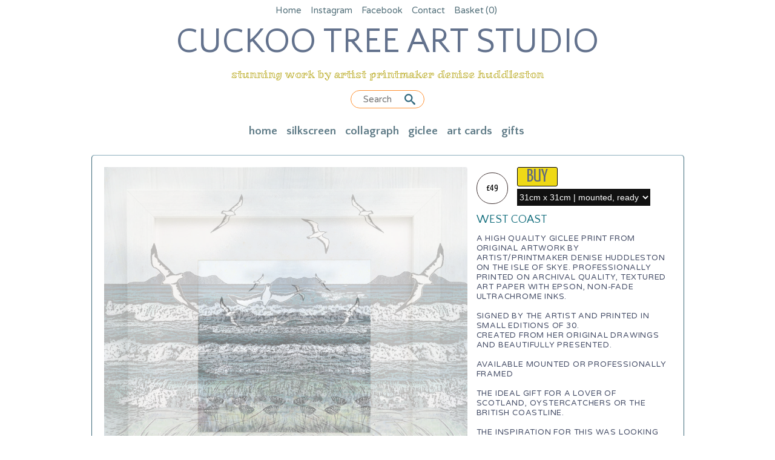

--- FILE ---
content_type: text/html; charset=utf-8
request_url: https://www.cuckootree.com/collections/art-prints-new/products/west-coast-limited-edition-giclee-print
body_size: 15199
content:
<!DOCTYPE html PUBLIC "-//W3C//DTD XHTML 1.0 Strict//EN"
  "http://www.w3.org/TR/xhtml1/DTD/xhtml1-strict.dtd">

<html>
  <head>
    <title>WEST COAST  - CUCKOO TREE ART STUDIO</title>
    <meta http-equiv="Content-type" content="text/html; charset=utf-8" />
    <meta name="keywords" content="WEST,COAST,cuckoo tree, cuckoo tree studio, denise huddleston, giclee print, coastal, coastal artwork, sea, shore, hebrides, gannets print, seabirds artwork." />
    <meta name="description" content="A high quality giclee print from original artwork by artist/printmaker Denise Huddleston on the Isle of Skye. Professionally printed on archival quality, textured art paper with Epson, non-fade Ultrachrome inks. Signed by the artist and printed in..." />
    <meta name="viewport" content="width = 1019" />

    <link href="//fonts.googleapis.com/css?family=Yanone+Kaffeesatz" rel="stylesheet" type="text/css" media="all" />
    <script src="//ajax.googleapis.com/ajax/libs/jquery/1.7.1/jquery.min.js" type="text/javascript"></script>
    <script src="//ajax.microsoft.com/ajax/jquery.cycle/2.94/jquery.cycle.all.min.js" type="text/javascript"></script>
    <script src="//code.jquery.com/ui/1.10.0/jquery-ui.js" type="text/javascript"></script>

    <link rel="alternate" type="application/atom+xml" title="CUCKOO TREE ART STUDIO Blog RSS Feed" href="/blog.atom">
<meta property="og:title" content="WEST COAST " />
<meta property="og:description" content="A high quality giclee print from original artwork by artist/printmaker Denise Huddleston on the Isle of Skye. Professionally printed on archival quality, textured art paper with Epson, non-fade Ultrachrome inks. Signed by the artist and printed in..." />
<meta property="og:type" content="product" />
<meta property="og:url" content="http://www.cuckootree.com/collections/art-prints-new/products/west-coast-limited-edition-giclee-print" />
<meta property="og:image" content="http://cdn.supadupa.me/shop/16231/images/3389027/WEST_COAST_giclee_print_grande.jpg" />
<meta property="og:image" content="http://cdn.supadupa.me/shop/16231/images/3258629/cuckoo_tree_studio_giclee_print_west_coast_art_print_framed_white_grande.jpg" />
<meta property="og:image" content="http://cdn.supadupa.me/shop/16231/images/3258630/west_coast_giclee_print_cuckoo_tree_studio_isle_of_skye_grande.jpg" />
<meta property="og:image" content="http://cdn.supadupa.me/shop/16231/images/3389027/WEST_COAST_giclee_print_grande.jpg" />
<meta property="og:site_name" content="CUCKOO TREE ART STUDIO" />
<meta property="product:price:amount" content="49.00" />
<meta property="product:price:currency" content="GBP" />
<meta property="og:availability" content="instock" />
<meta property="og:see_also" content="http://www.cuckootree.com/collections/art-prints-new/products/puffin-family-new-limited-edition-giclee-print" />
<meta property="og:see_also" content="http://www.cuckootree.com/collections/art-prints-new/products/highland-blue-tangerine-giclee-print" />
<meta property="og:see_also" content="http://www.cuckootree.com/collections/art-prints-new/products/barn-owl-limited-edition-giclee-print" />
<meta property="og:see_also" content="http://www.cuckootree.com/collections/art-prints-new/products/treescape-blue-tangerine-limited-edition-giclee-print" />
<meta property="og:see_also" content="http://www.cuckootree.com/collections/art-prints-new/products/my-deer-green-limited-edition-giclee-print" />
<meta property="og:see_also" content="http://www.cuckootree.com/collections/art-prints-new/products/where-the-road-takes-us-limited-edition-giclee-print" />
<meta name="twitter:card" content="summary_large_image" />
<meta name="twitter:site" content="@CuckooTreeSkye" />
<meta name="twitter:creator" content="@CuckooTreeSkye" />
<link href="/assets/shop-828a6c452e99a2dbc4ce9843a9dcf8d05c030340afcdecf86c1aa352f0cdd41d.css" media="screen" rel="stylesheet" type="text/css" />
<script src="/assets/shop-7105150d3ee515d8fe621f204bf241df9fac18ef94bfdb0164d7231adce4854a.js" type="text/javascript"></script>
<style data-theme-fonts="theme.css">@import url(https://fonts.googleapis.com/css?family=Raleway:100,200,300,regular,500,600,700,800,900|Londrina+Solid:regular|Miltonian:regular|Paytone+One:regular|Quattrocento+Sans:regular,italic,700,700italic|Varela+Round:regular&subset=latin,latin-ext);</style>
<style data-theme-template="theme.css">




/* generics */
  a, a:visited { color: #AAAAAA; text-decoration: none; }
  a.active, a:hover, a.active:hover, .hover { color: #444444; }

  body {}
    body.in-banner-design-mode .no-banner:after {
      content: 'Banner width: 939px Max. banner height: Any';
    }
    body.in-logo-design-mode .no-logo:after {
      content: 'Logo width: 939px max. Logo height: Any';
    }
    #banner_container, .banner-slide-show { width: 939px; }
      .banner-slide img, .solo-banner img { max-width: 939px; }


    body.contact #content-box { }
      #page_content { font-size: 15px; line-height: 1.35em; margin-left: 32px; padding-top: 24px; width: 560px; }
        #page_content .contact-blurb { padding-bottom: 24px; }

    body.contact form, body.contact input[type=text], body.contact textarea { }
      body.contact .section form { margin-top: 28px; width: 418px;}
    body.contact .section input[type=text], body.contact .section textarea {
      border-color: #A5A5A5;
      color: rgba(91,144,164,1);
      background-color: #FFFFFF;
      font-size: 16px;
      text-align: left;
      padding: 8px;
    }
      body.contact .section input[type=submit] { margin-right: 20px; }
      body.contact .section input[type=text] {  width: 260px; }
      body.contact textarea { height: 150px; margin-right: 0px; text-align: left;  width: 400px; }


  div.nav ul {
    clear: both;
    display: block;
    margin-bottom: 12px;
    margin-top: 8px;
    text-align: left;
  }

  div.subnav ul {
    text-align: left;
  }
    div.nav ul li, div.nav .shop-policies span {
      display: inline;
      line-height: 1.3em;
      margin: 0 4px;
      text-transform: uppercase;
      white-space: nowrap;
    }
    li #cart_bubble {
      display: inline;
      color: rgba(87,115,125,1);
    }

      li a.active, li a:hover, li a.active:hover {
        color: #444444;
        border-bottom: 1px solid #444444;
      }

      .shop-policies a {
        color: rgba(87,115,125,1);
        font-family:    "varela round", arial, clean, sans-serif;
        font-style:     normal;
        font-weight:    400;
        font-size:      16px;
        line-height:    1em;
        text-transform: capitalize;
      }
      .shop-policies a:hover, .shop-policies a.active:hover {
        color: #444;
        border-bottom: 1px solid #444;
      }
      .shop-policies a.active {
        color: rgba(87,115,125,1);
        border-bottom: 1px solid rgba(87,115,125,1);
      }

      div.nav ul a {
        color: rgba(87,115,125,1);
        font-family:    "varela round", arial, clean, sans-serif;
        font-style:     normal;
        font-weight:    400;
        font-size:      15px;
        line-height:    1.3em;
        text-transform: none;
      }

      div.nav ul a.active {
        border-bottom: 1px solid rgba(87,115,125,1);
      }

      div.subnav ul a {
        color: rgba(94,122,134,1);
        font-family:    "quattrocento sans", arial, clean, sans-serif;
        font-style:     normal;
        font-weight:    700;
        font-size:      19px;
        line-height:    2em;
        text-align:     left;
        text-transform: lowercase;
      }

      div.nav ul li:hover > a {
        color: #444;
        border-color: #444;
      }
      div.nav ul li a.active {
        color: rgba(87,115,125,1);
        border-color: rgba(87,115,125,1);
      }
      div.subnav ul li:hover > a {
        color: #444;
        border-color: #444;
      }
      div.subnav ul li.active a {
        color: rgba(187,172,39,1);
        border-color: rgba(187,172,39,1);
      }
  h1.page-header {
    border-bottom: 1px solid #000000;
    margin: 10px auto;
    padding-bottom: 20px;
  }

  input[type="text"], textarea {
    border: 1px solid #A5A5A5;
    font-size: 18px;
    font-family: inherit;
  }
  input[type="button"], input[type="submit"] {
    padding: 0 15px;
    cursor: pointer;
    font-size: 30px;
    min-width: 130px;
    text-transform: uppercase;

    color: rgba(96,105,124,1);
    background-color: rgba(239,217,22,1);
    border: 1px solid rgba(3,3,3,1);

    -webkit-border-radius: 3px;
     -khtml-border-radius: 3px;
       -moz-border-radius: 3px;
        -ms-border-radius: 3px;
         -o-border-radius: 3px;
            border-radius: 3px;
  }
    input[type="button"], input[type="submit"].disabled, input[type="submit"].disabled:hover { cursor:not-allowed; opacity:.50; -moz-opacity:.50; filter:alpha(opacity=50); }

  input[type="submit"].checkout-btn {
    padding: 10px 20px;
  }


  input[type="submit"].disabled:hover { background-color: #FFFFFF; color: #111111; }
  body.contact .section input[type="text"]:focus,
  body.contact .section textarea:focus { background-color: #FFD; }

  label {
    font-size: 16px;
    font-weight: normal;
    line-height: 1.5em;
    margin-bottom: 4px;
    text-transform: uppercase;
  }

  #page_content {
    letter-spacing: 0.3px;
    margin-left: 12px;
    padding-bottom: 20px;
    width: 600px;
    color: rgba(49,104,125,1);
    font-family:    "varela round", arial, clean, sans-serif;
    font-size:      29px;
    font-style:     normal;
    font-weight:    400;
    line-height:    1.5em;
    text-align:     left;
    text-transform: lowercase;
  }
  .bottom-margin-16 { margin-bottom: 16px;}

  .body-font {
    font-size: 16px;
  }
  .body-font, input[type="button"], input[type="submit"] {
    font-family: "Yanone Kaffeesatz", arial, sans-serif;
    font-weight: normal;
    text-align: center;
  }
  .body-colors {
    color: #AAAAAA;
    background-color: rgba(255,255,255,1);
  }

  .content-colors {
    color: #AAAAAA;
    background-color: #FFF;
  }

  .page-header {
    font-size: 48px;
    text-transform: uppercase;
  }

  .price-strike-through {
    text-decoration: line-through;
    color: rgba(255,146,51,1);
  }

  .product-grid .sale-price {
    color: rgba(22,21,21,1);
  }

  .shop-name, .shop-tag-line {
    text-transform: uppercase;
    line-height: 1.2em;
    margin-bottom: 5px;
  }
    .shop-name {
      text-transform: uppercase;
    }
      .shop-name a, .shop-name a:hover {
        color: #444444;
      }
/* end::generics */

/* the banner overrides for the current theme */
#banner_container #banner_nav a { background-color: rgba(49,104,125,1); }
#banner_container #banner_nav a.activeSlide { background-color: #666; }

#header, #container, #footer {
  margin: 0 auto;
}
  #header, #footer {
    width: 939px;
  }
  #container {
    width: 979px;
  }
  #header { }
    #header h1 {
      font-family:    "quattrocento sans", arial, clean, sans-serif;
      font-style:     normal;
      font-weight:    400;
      font-size:      58px;
      line-height:    1em;
      text-align:     center;
      text-transform: uppercase;
    }
    #header h1 a { color: rgba(99,114,141,1); }

      #header h1 img#logo {
        max-width: 939px;
      }
    #header .shop-tag-line, #footer .shop-tag-line {
      font-size: 20px;
    }

    #header .shop-tag-line {
      color: rgba(187,172,39,1);
      font-family:    "miltonian", fantasy;
      font-style:     normal;
      font-weight:    400;
      font-size:      19px;
      line-height:    2em;
      text-align:     center;
      text-transform: lowercase;
    }

    #header .subnav, #footer .shop-policies {
      margin: 0 auto;
    }

    #footer {
      margin-top: 60px;
    }
    #footer .shop-name {
      font-family:    "quattrocento sans", arial, clean, sans-serif;
      font-style:     normal;
      font-weight:    400;
      font-size:      58px;
      line-height:    1em;
      text-transform: uppercase;
      text-align: center;
    }

    #footer .shop-name a {
      color: rgba(99,114,141,1) ;
      line-height: 0.8em;
      font-size: 0.8em;
    }

    #footer .shop-tag-line {
      color: rgba(187,172,39,1);
      font-family:    "miltonian", fantasy;
      font-style:     normal;
      font-weight:    400;
      font-size:      19px;
      line-height:    2em;
      text-transform: lowercase;
      text-align: center;
    }

    #footer .shop-tagline .inner {
      line-height: 0.8em;
      font-size: 0.8em;
    }

    #footer > .nav > .shop-policies {
      margin-top: 14px;
    }

    #header .subnav, #footer .shop-policies {
      text-align: center;
      margin: 0 auto;
    }

    #footer .nav ul {
      text-align: center;
    }

    #footer .nav ul a {
      font-family:    "varela round", arial, clean, sans-serif;
      font-style:     normal;
      font-weight:    400;
      font-size:      16px;
      line-height:    1em;
      text-transform: capitalize;
    }

  .section {
    background-color: #FFF;
    border-color: rgba(61,105,122,1);
    border-width: 1px;
    border-top-width: 0px;
    border-style: solid;
    margin-top: 20px;
    padding: 20px;
            box-shadow: 0 1px 0 rgba(141,176,189,1) inset;
            -moz-box-shadow: 0 1px 0 rgba(141,176,189,1) inset;
            -webkit-box-shadow: 0 1px 0 rgba(141,176,189,1) inset;
    -webkit-border-radius: 5px;
     -khtml-border-radius: 5px;
       -moz-border-radius: 5px;
        -ms-border-radius: 5px;
         -o-border-radius: 5px;
            border-radius: 5px;
  }


#basket { }
  #basket form.carted-items {}

  #basket input[type="text"] {
    border: 1px solid #111111;
    height: 34px;
    line-height: 36px;
    width: 96px;
    text-align: center;
  }
    #basket input[type="text"]:hover, #basket input[type="text"]:focus {
      border-color: #A5A5A5;
    }
  #basket table {
    margin: 10px auto;
    padding: 0 10px;
    width: 919px
  }
    #basket .carted-items table {
      border-bottom: 1px solid #000;
    }
    #basket .carted-items table tr > td {
      vertical-align: top;
      padding: 20px 16px;
    }
    #basket .carted-items table tr > td.item-name {
      text-align: left;
    }

  .product-name {
    text-align:     left;
  }

  #basket tbody { }
    #basket tbody tr {
      margin: 10px 0;
    }

    #basket tbody .item-thumb {
      overflow: hidden;
      padding: 0!important;
      text-align: center;
      width: 320px
    }
      #basket tbody .item-thumb img {
        margin-bottom: 20px;
        max-height: 240px;
        max-width: 320px;
      }
    #basket tbody .item-name {
      width: 350px;
    }
      #basket tbody .item-name a {
        color: #111111;
        font-size: 18px;
      }
        #basket tbody .item-name .blurb, #basket tbody .item-name .product-variation {
          padding-top: 12px;
        }
        #basket tbody .item-name a:hover { color: inherit; }
    #basket tbody .item-quantity {}
      #basket tbody .item-quantity {padding-top: 30px !important;}
    #basket tbody .item-subtotal {}
      #basket tbody .item-subtotal .price-bubble, #product_details .price-bubble {
        color: rgba(4,4,4,1);
        margin-top: 6px;
        height: 50px;
        line-height: 50px;
        text-align: center;
        width: 50px;
        -webkit-border-radius: 25px;
         -khtml-border-radius: 25px;
           -moz-border-radius: 25px;
            -ms-border-radius: 25px;
             -o-border-radius: 25px;
                border-radius: 25px;
      }

      .discount-price {
        color: ;
        text-align: center;
        width: 50px;
      }

  #basket .carted-items .product-name a {
    color: rgba(57,150,185,1);
    font-family:    "varela round", arial, clean, sans-serif;
    font-size:      26px;
    font-style:     normal;
    font-weight:    400;
    line-height:    1.5em;
    text-transform: none;
  }

  #basket .carted-items .product-variation {
    color: rgba(104,111,112,1);
    font-family:    "varela round", arial, clean, sans-serif;
    font-size:      19px;
    font-style:     normal;
    font-weight:    400;
    text-align:     left;
    line-height:    1.1em;
    text-transform: capitalize;
  }

  #basket .carted-items .blurb {
    color: rgba(45,64,76,1);
    font-family:    "varela round", arial, clean, sans-serif;
    font-size:      16px;
    font-style:     normal;
    font-weight:    400;
    text-align:     left;
    line-height:    1.32em;
    text-transform: capitalize;
  }

  #basket .carted-items .item-quantity input {
    color: rgba(91,144,164,1);
    height: 2em;
    font-family:    "varela round", arial, clean, sans-serif;
    font-size:      18px;
    font-style:     normal;
    font-weight:    400;
    text-align:     left;
    line-height:    2em;
    text-transform: capitalize;
    background-color: #FFFFFF;
    border-color: #A5A5A5;
  }

  #basket .carted-items .item-quantity input:focus {
    background-color: #FFD;
  }

  #basket tr.flatten {
    height: auto;
  }
    #basket tr.flatten > td {}

  #basket tfoot tr.subtotal td {
    font-size: 20px;
    padding-bottom: 20px;
    color: rgba(49,104,125,1);
  }
    #basket tfoot tr.subtotal td.price {
      font-size: 30px;
      width: 150px;
    }
  #basket tfoot tr > td {
    padding-right: 16px;
  }

  #basket .full-width {
    clear: both;
    display: block;
    text-align: right;
    width: 900px;
  }

.price-bubble {
  border: 1px solid rgba(66,52,52,1);
}

.price-bubble.sale-price {
  color: rgba(22,21,21,1);
  background-color: rgba(255,146,51,1);
}

/* gridded products */
  div.product-grid div.gridded-row {
    display: table;
    width: 939px;
  }
  div.product-grid .gridded-row .gridded-cell {
    color: rgba(73,81,106,1);
    display: table-cell;
    float: left;
    vertical-align: top;
    width: 469px;
  }
  div.product-grid .gridded-row .gridded-cell {
    /* IE8 hacks */
      display:block\0/;
    /* IE7 hacks */
      #display:block;
  }
    .gridded-cell .product-details, .gridded-cell a {
      color: rgba(73,81,106,1);
    }

    .gridded-cell .regular-price {
      color: rgba(4,4,4,1);
    }

      .gridded-cell .product-details {
        border: 1px solid #F0F0F0;
        display: block;
        visibility: hidden;
        padding: 8px 12px;
        position: absolute;
        z-index: 100;
        width: 500px;
        margin-left: -30px;
        #margin-left: -190px; /* IE7 fixxie */
        margin-top: -248px;
        min-height: 400px;
        background-color: #FFF;
        text-align: center;
        box-shadow: 1px 1px 5px rgba(141,176,189,1);
        -moz-box-shadow: 1px 1px 5px rgba(141,176,189,1);
        -webkit-box-shadow: 1px 1px 5px rgba(141,176,189,1);
        -webkit-border-radius: 5px;
         -khtml-border-radius: 5px;
           -moz-border-radius: 5px;
            -ms-border-radius: 5px;
             -o-border-radius: 5px;
                border-radius: 5px;
      }
        .gridded-cell .product-details a {text-align: center;}
        .gridded-cell .product-details img {
          max-width: 516px;
          max-height: 374px;
        }
        .gridded-cell .product-details .product-name {
          margin: 0px auto;
        }

        .gridded-cell .product-name {
          color: rgba(73,81,106,1);
          font-family:    "quattrocento sans", arial, clean, sans-serif;
          font-size:      13px;
          font-style:     normal;
          font-weight:    700;
          text-align:     center;
          line-height:    1.32em;
          text-transform: uppercase;
          margin: 0px auto;
        }

    .gridded-cell .product-photo {
      width: 469px;
    }
      .gridded-cell .product-photo a {
        display: block;
        height: 340px;
        width: 469px;
      }
      .gridded-cell .product-photo img {
        max-width: 459px; /* 313 less 10px spacing between images */
        max-height: 340px;
      }

    /* details + photo display cells */
    .gridded-cell .meta {
      padding: 10px 0px;
      padding-bottom: 20px;
      font-family:    lucida sans, arial, sans-serif;
      font-size:      15px;
      font-style:     normal;
      font-weight:    400;
      text-align:     left;
      line-height:    1em;
      text-transform: capitalize;
    }
      .gridded-cell .meta span.retail-price {
        color: #333;
      }
      .gridded-cell .meta .sale-price {
        background-color: transparent !important;
      }

  /* init hover event */
  .product-grid .gridded-cell:hover .product-details {
    visibility: visible;
    background-color: ;
  }
/* end::gridded products */


/* product page */
  #product_details {
    clear: both;
  }
    #product_details .item-images, #product_details .item-details {
      display: inline-block;
      float: left;
    }
    #product_details .item-images {
      width: 600px;
    }
      .slide-image { text-align: center; width: 600px;}
      .slide-image img { cursor: pointer; max-width: 600px; display: inline; text-align: center; }
      .additional-images .gridded-image-cell {
        cursor: pointer;
        height: 200px;
        width: 300px;
        float: left;
        overflow: hidden;
        position: relative;
        text-align: center;
      }
        .additional-images .gridded-image-cell img {}
          .additional-images .gridded-image-cell img.landscape {
            margin-top: -5px;
            max-width: 310px;
          }
          .additional-images .gridded-image-cell img.portrait,
          .additional-images .gridded-image-cell img.square {
            margin-left: -5px;
            margin-top: -5px;
            max-width: 310px;
          }

    #product_details .item-details {
      padding-left: 15px;
      text-align: left;
      width: 314px;
    }
      #product_details .item-details h1 {
        color: rgba(19,110,125,1);
        font-family:    "quattrocento sans", arial, clean, sans-serif;
        font-size:      19px;
        font-style:     normal;
        font-weight:    normal;
        line-height:    1.2em;
        text-align:     left;
        text-transform: none;
        margin: 12px 0;
      }
      #product_details .item-details .blurb {
        color: rgba(73,81,106,1);
        font-family:    "varela round", arial, clean, sans-serif;
        font-size:      13px;
        font-style:     normal;
        font-weight:    400;
        text-align:     left;
        line-height:    1.3em;
        text-transform: uppercase;
        letter-spacing: 0.8px;
      }

    #product_details .product_price {}

    .product-collections-list a { color: rgba(49,104,125,1); }
    .product-collections-list a.active { color: rgba(26,40,81,1); }

    .product-variants {
      display: inline;
    }
      .product-variants select, .product-variants .selectArea-alternative {
        display: block;
        font-size: 14px;
        margin-top: 4px;
        width: 220px;
      }
        .product-variants select {
          background-color: #111111;
          border: 0 none;
          color: #FFFFFF;
          height: 28px;
          vertical-align: middle;
        }
          .product-variants select > option {
            height: inherit;
          }
        .product-variants .selectArea-alternative {
          background-color: #111;
          color: #fff;
          font-family:    "varela round", arial, clean, sans-serif;
          font-size:      9px;
          font-style:     normal;
          font-weight:    400;
          line-height:    1em;
          text-align:     left;
          text-transform: none;
          padding: 8px;
        }
      .price-block, #product_price {
        display: inline-block;
      }
    .price-block {
      text-align: left;
      vertical-align: middle;
      padding-left: 12px;
    }
      .price-block #buy_button {
        display: block;
        width: auto;
        min-width: 50px;
      }
    #product_price {
      vertical-align: middle;
    }

    .other-products-in-collection {
      margin-top: 40px;
    }
/* end:: product page*/


.collection-details {
  padding: 20px 50px 40px;
  text-transform: uppercase;
}
  .collection-details .blurb {
    color: rgba(34,106,132,1);
    font-family:    "raleway", arial, clean, sans-serif;
    font-style:     normal;
    font-weight:    600;
    font-size:      17px;
    line-height:    1.5em;
    text-align:     justify;
    text-transform: capitalize;
  }

  .collection-details h2, .other-products-in-collection-header a {
    color: rgba(56,85,97,1);
    font-family:    "quattrocento sans", arial, clean, sans-serif;
    font-style:     normal;
    font-weight:    400;
    font-size:      29px;
    line-height:    2em;
    text-align:     left;
    text-transform: capitalize;
  }

#supadupa_strapline {
  color: ;
  margin: 50px 0 20px 0;
  text-align: center;
  color: ;
}

#supadupa_strapline .supadupa-me a {
  color: rgba(87,115,125,1);
}

/* Lightbox */
  .make-invisible {
    background: none repeat scroll 0 0 transparent !important;
    border: 0 none !important;
          box-shadow: 0 0 0 transparent !important;
     -moz-box-shadow: 0 0 0 transparent !important;
  -webkit-box-shadow: 0 0 0 transparent !important;
  }
  #lightbox-background-image {
  	left: 162px;
  	position: absolute;
  	top: 16px;
  	z-index: -5000;
  }
  #lightbox-background-image.portrait {
    min-height: 800px;
    min-width: 828px;
  }
  #lightbox-background-image.landscape {
    min-width: 960px;
  }
  #lightbox-background-image.square {
    min-width: 800px;
    min-height: 800px;
  }


  #lightbox-loading {
    background-color: #FEFEFE;
    border: 2px solid #BEBEBE;
    color: #AAAAAA;
    font-size: 36px;
    height: 100px;
    left: 50%;
    line-height: 100px;
    margin-left: -200px;
    margin-top: -100px;
    position: absolute;
    text-align: center;
    text-transform: uppercase;
    top: 50%;
    width: 400px;
    z-index: 9999;
  }

  #lightbox-images {
    background-color: #F5F5F5;
    left: 28px;
    margin-left: 0;
    position: absolute;
    top: 72px;
  }
  #lightbox-images img {
    max-width: 50px;
    cursor: pointer;
  }

  #lightbox-back {
    background-color: #FFFFFF;
    border: 1px solid #DEDEDE;
    color: #111111;
    cursor: pointer;
    height: 48px;
    left: 28px;
    line-height: 48px;
    position: absolute;
    text-align: center;
    text-transform: uppercase;
    top: 16px;
    width: 106px;
  }
  #lightbox-back:hover {
    background-color: #eee;
    color: #292929;
  }

  #lightbox-images .thumb-cell {
    background-color: #FFFFFF;
    border: 1px solid transparent;
    display: inline-block;
    height: 80px;
    width: 52px;
    *+float: left;
  }
    #lightbox-images .thumb-cell:hover {
      border: 1px solid #CCCCCC;
    }
    .thumb-cell div.inner-lining {
      height: 80px;
      line-height: 80px;
      text-align: center;
      display:inline\0/;  /*IE8*/
      *+display:inline;   /*IE7*/
    }

  #lightbox-images img {
    cursor: pointer;
    max-height: 78px;
    max-width:  50px;
    left: 0;
    margin-left: 1px;
  }

.product-collections-list a { color: rgba(49,104,125,1); }
.product-collections-list a.active { color: rgba(26,40,81,1); }

form.search {
  text-align: center;
  display: inline-block;
  margin-top: 3px;
}

/* search input and results  styling */
form.search input.search, ul.ui-autocomplete {
  background-color: #fff;
  border-color: rgba(255,146,51,1);
  color: #000;
}

form.search input.search {
  font-family:    "varela round", arial, clean, sans-serif;
  font-size:      15px;
  font-style:     normal;
  font-weight:    normal;
  line-height:    1em;
  text-align:     left;
  text-transform: capitalize;
}

ul.ui-autocomplete a.text {
  font-family:    "varela round", arial, clean, sans-serif;
  font-size:      18px;
  font-style:     normal;
  font-weight:    normal;
  line-height:    2.2em;
  text-align:     left;
  text-transform: capitalize;
}

.ui-menu-item.focus .text-box {
  border-top-color: rgba(255,146,51,1);
  border-bottom: 1px solid rgba(255,146,51,1);
  background: #fff;
}

div.section h1 {
  color: rgba(56,85,97,1);
  font-family:    "quattrocento sans", arial, clean, sans-serif;
  font-size:      29px;
  font-style:     normal;
  font-weight:    400;
  line-height:    2em;
  text-align:     left;
  text-transform: capitalize;
  /*line-height: 1em;*/
}

div.section h1.page-header {
  border-bottom: 1px solid #000;
}

form.search input.search.closed, .ui-autocomplete .text { color: rgba(49,104,125,1); }
form.search .ico-search { color: rgba(49,104,125,1); }

.ui-autocomplete .focus .frame { border-color: rgba(255,146,51,1) }
.ui-autocomplete .focus .text { color: rgba(49,104,125,1) !important }
.ui-autocomplete .focus .highlight { color: #000; }
.ui-autocomplete .highlight { color: #000; }
</style>
<link rel="canonical" href="https://www.cuckootree.com/products/west-coast-limited-edition-giclee-print" />
<script type="text/javascript">var _gaq = _gaq || [];
_gaq.push(['_setAccount', 'UA-20119815-3']);
_gaq.push(['_setAllowLinker', true]);
_gaq.push(['_trackPageview']);
_gaq.push(['b._setAccount', 'UA-92156674-1']);
_gaq.push(['b._setDomainName', 'cuckootree.com']);
_gaq.push(['b._setAllowLinker', true]);
_gaq.push(['b._trackPageview']);


      (function() {
        var ga = document.createElement('script'); ga.type = 'text/javascript'; ga.async = true;
        ga.src = ('https:' == document.location.protocol ? 'https://' : 'http://') + 'stats.g.doubleclick.net/dc.js';
        var s = document.getElementsByTagName('script')[0]; s.parentNode.insertBefore(ga, s);
      })();
</script>

    <script>
      $(document).ready(function() {
        $('input.search').productAutocomplete();
      });

      $(window).load(function() {
        // adjust positioning of variable height cell rollovers.
        $('.product-grid .gridded-cell').each(function() {
          var h = $(this).find('.product-photo').innerHeight();
          $(this).find('.product-details').css({
            'margin-top': ('-' + (h + 30) + 'px')
          });
        });
      });
    </script>
  </head>

  <body class="product body-font body-colors" data-logo-width="939px" data-banner-width="939px">
    <div id="header" class="clear block text-align-center">
      <div class="nav">
        <div class="nav nav-container "><ul class="horizontal   ">

  
  

  

    

    
      
      <li class="  item">

        

        
        <a href="/" class=" "
           title="Home">
          Home
         </a>

        
      </li>
    
    

  

    

    
      
      <li class="  item">

        

        
        <a href="https://instagram.com/cuckootreeskye" class=" "
           title="Instagram">
          Instagram
         </a>

        
      </li>
    
    

  

    

    
      
      <li class="  item">

        

        
        <a href="https://www.facebook.com/CuckootreeSkye" class=" "
           title="Facebook">
          Facebook
         </a>

        
      </li>
    
    

  

    

    
      
      <li class="  item">

        

        
        <a href="http://www.cuckootree.com/contact" class=" "
           title="Contact">
          Contact
         </a>

        
      </li>
    
    

  

    

    
      
      <li class=" cart-link item">

        

        
        <a href="/cart" class=" "
           title="Basket">
          Basket<span class="cart-count">(0)</span>
         </a>

        
      </li>
    
    

  
  </ul></div>

      </div>

      <div class="shop-details">
        <h1 class="shop-name  no-logo "><a href="/">
          
            CUCKOO TREE ART STUDIO
          
          </a>
        </h1>
        <div class="shop-tag-line"><div class="inner">stunning work by artist printmaker denise huddleston</div></div>
      </div>

      <form action="/search" method="get" class="search">
          <input type="text" name="term" class="search" placeholder="Search" />
          <span class="ico-search">&nbsp;</span>
         </form>

      
        <div class="nav subnav">
        <div class="nav nav-container "><ul class="horizontal   ">

  
  

  

    

    
      

      <li class="subnav-parent item"><a href="#" class="" title="Home">Home
          
        </a>
        
        <ul class="subnav ">
          
            <li class="item"><a href="/" class="" title="Home"
              >Home</a></li>
          
            <li class="item"><a href="https://instagram.com/cuckootreeskye" class="" title="Instagram"
              >Instagram</a></li>
          
            <li class="item"><a href="https://www.facebook.com/CuckootreeSkye" class="" title="Facebook"
              >Facebook</a></li>
          
            <li class="item"><a href="http://www.cuckootree.com/contact" class="" title="Contact"
              >Contact</a></li>
          
            <li class="item"><a href="/cart" class="" title="Basket"
              >Basket</a></li>
          
        </ul>
      
      </li>

      
    

  

    

    
      
      <li class="  item">

        

        
        <a href="/collections/original-artwork" class=" "
           title="Silkscreen">
          Silkscreen
         </a>

        
      </li>
    
    

  

    

    
      
      <li class="  item">

        

        
        <a href="/collections/collagraphs" class=" "
           title="Collagraph">
          Collagraph
         </a>

        
      </li>
    
    

  

    

    
      
      <li class="  item">

        

        
        <a href="/collections/art-prints-new" class=" "
           title="Giclee">
          Giclee
         </a>

        
      </li>
    
    

  

    

    
      
      <li class="  item">

        

        
        <a href="/collections/cards" class=" "
           title="Art Cards">
          Art Cards
         </a>

        
      </li>
    
    

  

    

    
      
      <li class="  item">

        

        
        <a href="/collections/gifts" class=" "
           title="Gifts">
          Gifts
         </a>

        
      </li>
    
    

  
  </ul></div>

        </div>
      

    </div> <!-- end::header -->

    <div id="container" class="">
      
<div class="section">
  <div id="lightbox-images" style="display:none">
    <div class="row1 image-row">
<div class="col1 thumb-cell">
      <div class="inner-lining align-to-middle">
        <img src="//cdn.supadupa.me/shop/16231/images/3389027/WEST_COAST_giclee_print_medium.jpg?1663964688" class="thumb-image anchor-to-middle" alt="Product images  of " data-original-url="//cdn.supadupa.me/shop/16231/images/3389027/WEST_COAST_giclee_print_massive.jpg?1663964688" data-height="2398" data-width="2398" data-orientation="square" />
      </div>
    </div><div class="col2 thumb-cell">
      <div class="inner-lining align-to-middle">
        <img src="//cdn.supadupa.me/shop/16231/images/3258629/cuckoo_tree_studio_giclee_print_west_coast_art_print_framed_white_medium.jpg?1612121624" class="thumb-image anchor-to-middle" alt="Product images  of " data-original-url="//cdn.supadupa.me/shop/16231/images/3258629/cuckoo_tree_studio_giclee_print_west_coast_art_print_framed_white_massive.jpg?1612121624" data-height="1500" data-width="1500" data-orientation="square" />
      </div>
    </div></div>
<div class="row2 image-row"><div class="col1 thumb-cell">
      <div class="inner-lining align-to-middle">
        <img src="//cdn.supadupa.me/shop/16231/images/3258630/west_coast_giclee_print_cuckoo_tree_studio_isle_of_skye_medium.jpg?1612121624" class="thumb-image anchor-to-middle" alt="Product images  of " data-original-url="//cdn.supadupa.me/shop/16231/images/3258630/west_coast_giclee_print_cuckoo_tree_studio_isle_of_skye_massive.jpg?1612121624" data-height="1500" data-width="1500" data-orientation="square" />
      </div>
    </div>
</div>

    <div class="clear" style="height:0px;line-height:0px;overflow:hidden"></div>
  </div>

  <div id="lightbox-back" class="user-font" style="display:none">Back</div>
  <div id="lightbox-loading" class="user-font" style="display:none">Loading...</div>
  <img id="lightbox-background-image" style="display:none;" class="" src="//cdn.supadupa.me/shop/16231/images/3389027/WEST_COAST_giclee_print_massive.jpg?1663964688" alt="" />

  <div id="product_details">
    <div class="item-images clear">

      <div id="slideshow-container">
        
          <div id="slideshow" class="text-align-center">
            <div class="slideshow">
            
              <div class="slide-image" ><img data-height="2398" data-width="2398" data-orientation="square" data-original-url="//cdn.supadupa.me/shop/16231/images/3389027/WEST_COAST_giclee_print_massive.jpg?1663964688" src="//cdn.supadupa.me/shop/16231/images/3389027/WEST_COAST_giclee_print_grande.jpg?1663964688" class="square" alt="WEST COAST  - product images  of "/></div>
            
              <div class="slide-image" style="display: none;"><img data-height="1500" data-width="1500" data-orientation="square" data-original-url="//cdn.supadupa.me/shop/16231/images/3258629/cuckoo_tree_studio_giclee_print_west_coast_art_print_framed_white_massive.jpg?1612121624" src="//cdn.supadupa.me/shop/16231/images/3258629/cuckoo_tree_studio_giclee_print_west_coast_art_print_framed_white_grande.jpg?1612121624" class="square" alt="WEST COAST  - product images  of "/></div>
            
              <div class="slide-image" style="display: none;"><img data-height="1500" data-width="1500" data-orientation="square" data-original-url="//cdn.supadupa.me/shop/16231/images/3258630/west_coast_giclee_print_cuckoo_tree_studio_isle_of_skye_massive.jpg?1612121624" src="//cdn.supadupa.me/shop/16231/images/3258630/west_coast_giclee_print_cuckoo_tree_studio_isle_of_skye_grande.jpg?1612121624" class="square" alt="WEST COAST  - product images  of "/></div>
            
            </div>
          </div>
        
      </div>

      
      <div class="additional-images gridded-set">
        <div class="row1 gridded-image-row block clear">
<div class="col1 gridded-image-cell">
            <img data-height="2398" data-width="2398" data-original-url="//cdn.supadupa.me/shop/16231/images/3389027/WEST_COAST_giclee_print_massive.jpg?1663964688" data-orientation="square" src="//cdn.supadupa.me/shop/16231/images/3389027/WEST_COAST_giclee_print_grande.jpg?1663964688" class="square" alt="WEST COAST  - product images  of "/>
        </div><div class="col2 gridded-image-cell">
            <img data-height="1500" data-width="1500" data-original-url="//cdn.supadupa.me/shop/16231/images/3258629/cuckoo_tree_studio_giclee_print_west_coast_art_print_framed_white_massive.jpg?1612121624" data-orientation="square" src="//cdn.supadupa.me/shop/16231/images/3258629/cuckoo_tree_studio_giclee_print_west_coast_art_print_framed_white_grande.jpg?1612121624" class="square" alt="WEST COAST  - product images  of "/>
        </div></div>
<div class="row2 gridded-image-row block clear"><div class="col1 gridded-image-cell">
            <img data-height="1500" data-width="1500" data-original-url="//cdn.supadupa.me/shop/16231/images/3258630/west_coast_giclee_print_cuckoo_tree_studio_isle_of_skye_massive.jpg?1612121624" data-orientation="square" src="//cdn.supadupa.me/shop/16231/images/3258630/west_coast_giclee_print_cuckoo_tree_studio_isle_of_skye_grande.jpg?1612121624" class="square" alt="WEST COAST  - product images  of "/>
        </div>
</div>
      </div>
      
    </div> <!-- end:: item-images -->

    <div class="item-details">

      <div class="product-variants">
        <form action="/cart/add" method="POST">
          
          <div class="discount-price"></div>
          
            <div id="product_price" class="price-bubble">&#163;49</div>
          

          <div class="price-block">
            <input id="buy_button" type="submit" name="buy_button" value="Buy"  />

            

              <select id="product_variations" name="product_variation_id" class="inline">
              
                

                <option title="31cm x 31cm - Mounted, ready to frame - &#163;49" value="1698307"  selected="selected" data-price-promo="&#163;0" data-price-normal="&#163;49" data-on-promo="false" data-current-price="&#163;49" data-button-text="Buy" data-disable-button="false">
                  
                    31cm x 31cm  | 
                  
                    Mounted, ready to frame 
                  
                  - &#163;49
                </option>
              
                

                <option title="37cm x 37cm - Framed - White, brushed finish, coastal style - &#163;95" value="1698308"  data-price-promo="&#163;0" data-price-normal="&#163;95" data-on-promo="false" data-current-price="&#163;95" data-button-text="Buy" data-disable-button="false">
                  
                    37cm x 37cm  | 
                  
                    Framed - White, brushed finish, coastal style 
                  
                  - &#163;95
                </option>
              
                

                <option title="35cm x 35cm - Framed - black 2cm wide frame - &#163;88" value="1698309"  data-price-promo="&#163;0" data-price-normal="&#163;88" data-on-promo="false" data-current-price="&#163;88" data-button-text="Buy" data-disable-button="false">
                  
                    35cm x 35cm  | 
                  
                    Framed - black 2cm wide frame 
                  
                  - &#163;88
                </option>
              
              </select>
            
          </div>
        </form>
      </div>

      <h1>WEST COAST </h1>
      <div class="blurb">
        A high quality giclee print from original artwork by artist/printmaker Denise Huddleston on the Isle of Skye. Professionally printed on archival quality, textured art paper with Epson, non-fade Ultrachrome inks. <br />
<br />
Signed by the artist and printed in small editions of 30.<br />
Created from her original drawings and beautifully presented. <br />
<br />
Available mounted or professionally framed<br />
<br />
The ideal gift for a lover of Scotland, oystercatchers or the British coastline.<br />
<br />
The inspiration for this was looking towards the Western Isles from the shore of NW Skye.<br />
<br />


        
          <br/><br/>
          <b>WEST COAST  listed in:</b>
          <p class="product-collections-list">
            <a href="/collections/art-prints-new" rel="tag" class="active" title="WEST COAST  listed in Giclee">Giclee</a>
            
          </p>
        

        <div id="supadupa_social_sharing"><div class="addthis_toolbox addthis_default_style iconised  horizontal_layout"><a class="addthis_button_compact"></a><a class="addthis_button_facebook"></a><a class="addthis_button_twitter" tw:via="SupaDupaMeToo"></a><a class="addthis_button_google_plusone" g:plusone:annotation="none"></a><a class="addthis_button_pinterest_pinit" pi:pinit:media="" pi:pinit:layout="horizontal"></a></div></div><script type="text/javascript">
          var addthis_disable_flash = true;
          var addthis_config = {"ui_use_image_picker":true};
          var addthis_share = { templates: { twitter: '{{title}}: {{url}} via: @SupaDupaMeToo' } };
          (function() {
            var at = document.createElement('script'); at.type = 'text/javascript';
            at.src = ('https:' == document.location.protocol ? 'https://' : 'http://') + 's7.addthis.com/js/300/addthis_widget.js#pubid=ra-4da40d730e04a026';
            var s = document.getElementsByTagName('script')[0]; s.parentNode.insertBefore(at, s);
          })();
        </script>
      </div>

    </div> <!-- end::item-details -->
  </div>
  <div class="clear"></div>
</div>


  <div class="section clear other-products-in-collection">
    
    <div class="clear bottom-margin-16 other-products-in-collection-header page-header text-align-center"><a href="/collections/art-prints-new" rel="tag" class="upcase">Giclee</a></div>

    <div class="product-grid">
      <div class="row1 gridded-row block clear">
<div class="col1 gridded-cell">
        

<div class="product-photo">
  <a class="" href="/collections/art-prints-new/products/puffin-family-new-limited-edition-giclee-print" title="">
    <img src="//cdn.supadupa.me/shop/16231/images/3389037/new._Puffin_family_large.jpg?1663965537" class="square" alt="PUFFIN,FAMILY,cuckoo tree, cuckoo tree studio, puffins, denise huddleston, giclee print, coastal, coastal artwork, sea, shore, hebrides, gannets print, seabirds artwork." title="PUFFIN FAMILY " />
  </a>

  <div class="meta">
    
      <span class="regular-price">&#163;49</span>
    
    <div class="product-name upcase">PUFFIN FAMILY </div>
  </div>
</div>

<div class="product-details text-align-left">
  <a class="" href="/collections/art-prints-new/products/puffin-family-new-limited-edition-giclee-print" title="">
    <img src="//cdn.supadupa.me/shop/16231/images/3389037/new._Puffin_family_large.jpg?1663965537" class="square" alt="PUFFIN,FAMILY,cuckoo tree, cuckoo tree studio, puffins, denise huddleston, giclee print, coastal, coastal artwork, sea, shore, hebrides, gannets print, seabirds artwork." title="PUFFIN FAMILY " />
  </a>

  <div class="meta">
    
      <span class="regular-price">&#163;49</span>
    
    <div class="product-name upcase">PUFFIN FAMILY </div>
  </div>
</div>

      </div><div class="col2 gridded-cell">
        

<div class="product-photo">
  <a class="" href="/collections/art-prints-new/products/highland-blue-tangerine-giclee-print" title="">
    <img src="//cdn.supadupa.me/shop/16231/images/3389066/HIGHLAND_tangerine_unmounted_large.jpg?1663968516" class="square" alt="HIGHLAND,-,tangerine,giclee print,art print,cuckoo tree studio,denise huddleston,isle of skye, scottish art,skye art,highland cow" title="HIGHLAND - tangerine " />
  </a>

  <div class="meta">
    
      <span class="regular-price">&#163;49</span>
    
    <div class="product-name upcase">HIGHLAND - tangerine </div>
  </div>
</div>

<div class="product-details text-align-left">
  <a class="" href="/collections/art-prints-new/products/highland-blue-tangerine-giclee-print" title="">
    <img src="//cdn.supadupa.me/shop/16231/images/3389066/HIGHLAND_tangerine_unmounted_large.jpg?1663968516" class="square" alt="HIGHLAND,-,tangerine,giclee print,art print,cuckoo tree studio,denise huddleston,isle of skye, scottish art,skye art,highland cow" title="HIGHLAND - tangerine " />
  </a>

  <div class="meta">
    
      <span class="regular-price">&#163;49</span>
    
    <div class="product-name upcase">HIGHLAND - tangerine </div>
  </div>
</div>

      </div></div>
<div class="row2 gridded-row block clear"><div class="col1 gridded-cell">
        

<div class="product-photo">
  <a class="" href="/collections/art-prints-new/products/barn-owl-limited-edition-giclee-print" title="">
    <img src="//cdn.supadupa.me/shop/16231/images/3389021/BARN_OWL_unmounted_large.jpg?1663963546" class="square" alt="BARN,OWL,-,blue,giclee print, denise huddleston, cuckoo tree, cuckoo tree studio, isle of skye, skye art, scottish art, barn owl picture, barn owl, bird print, blue art print" title="BARN OWL - blue " />
  </a>

  <div class="meta">
    
      <span class="regular-price">&#163;49</span>
    
    <div class="product-name upcase">BARN OWL - blue </div>
  </div>
</div>

<div class="product-details text-align-left">
  <a class="" href="/collections/art-prints-new/products/barn-owl-limited-edition-giclee-print" title="">
    <img src="//cdn.supadupa.me/shop/16231/images/3389021/BARN_OWL_unmounted_large.jpg?1663963546" class="square" alt="BARN,OWL,-,blue,giclee print, denise huddleston, cuckoo tree, cuckoo tree studio, isle of skye, skye art, scottish art, barn owl picture, barn owl, bird print, blue art print" title="BARN OWL - blue " />
  </a>

  <div class="meta">
    
      <span class="regular-price">&#163;49</span>
    
    <div class="product-name upcase">BARN OWL - blue </div>
  </div>
</div>

      </div><div class="col2 gridded-cell">
        

<div class="product-photo">
  <a class="" href="/collections/art-prints-new/products/treescape-blue-tangerine-limited-edition-giclee-print" title="">
    <img src="//cdn.supadupa.me/shop/16231/images/3389045/cuckoo_tree_studio_giclee_print_treescape_dark_blue_black_frame_art_print_3_large.jpg?1663966313" class="square" alt="TREESCAPE,giclee print,treescape,contemporary art print,cuckoo tree studio,denise huddleston,isle of skye, scottish art,skye art,trees, " title="TREESCAPE" />
  </a>

  <div class="meta">
    
      <span class="regular-price">&#163;49</span>
    
    <div class="product-name upcase">TREESCAPE</div>
  </div>
</div>

<div class="product-details text-align-left">
  <a class="" href="/collections/art-prints-new/products/treescape-blue-tangerine-limited-edition-giclee-print" title="">
    <img src="//cdn.supadupa.me/shop/16231/images/3389045/cuckoo_tree_studio_giclee_print_treescape_dark_blue_black_frame_art_print_3_large.jpg?1663966313" class="square" alt="TREESCAPE,giclee print,treescape,contemporary art print,cuckoo tree studio,denise huddleston,isle of skye, scottish art,skye art,trees, " title="TREESCAPE" />
  </a>

  <div class="meta">
    
      <span class="regular-price">&#163;49</span>
    
    <div class="product-name upcase">TREESCAPE</div>
  </div>
</div>

      </div></div>
<div class="row3 gridded-row block clear"><div class="col1 gridded-cell">
        

<div class="product-photo">
  <a class="" href="/collections/art-prints-new/products/my-deer-green-limited-edition-giclee-print" title="">
    <img src="//cdn.supadupa.me/shop/16231/images/3389041/DEER_GICLEE_greenery_unmounted_large.jpg?1663966091" class="square" alt="MY,DEER,-,green,giclee print, green, my deer, artwork, scottish art, wildwildlife art, denise huddleston, cuckoo tree, wildlife print, scottish highlands, teal print, red deer, red deer print, deer print, deer artwork." title="MY DEER - green " />
  </a>

  <div class="meta">
    
      <span class="regular-price">&#163;49</span>
    
    <div class="product-name upcase">MY DEER - green </div>
  </div>
</div>

<div class="product-details text-align-left">
  <a class="" href="/collections/art-prints-new/products/my-deer-green-limited-edition-giclee-print" title="">
    <img src="//cdn.supadupa.me/shop/16231/images/3389041/DEER_GICLEE_greenery_unmounted_large.jpg?1663966091" class="square" alt="MY,DEER,-,green,giclee print, green, my deer, artwork, scottish art, wildwildlife art, denise huddleston, cuckoo tree, wildlife print, scottish highlands, teal print, red deer, red deer print, deer print, deer artwork." title="MY DEER - green " />
  </a>

  <div class="meta">
    
      <span class="regular-price">&#163;49</span>
    
    <div class="product-name upcase">MY DEER - green </div>
  </div>
</div>

      </div><div class="col2 gridded-cell">
        

<div class="product-photo">
  <a class="" href="/collections/art-prints-new/products/where-the-road-takes-us-limited-edition-giclee-print" title="">
    <img src="//cdn.supadupa.me/shop/16231/images/3389019/where_the_Road_takes_us_Giclee_large.jpg?1663963325" class="square" alt="WHERE,THE,ROAD,TAKES,US,giclee print, coastal, contemporary, sea, shore, hebrides, art print, artwork, gull, coastal art, cuckoo tree studio, denise huddleston, cuckoo tree, isle of skye, skye art, scottish art" title="WHERE THE ROAD TAKES US " />
  </a>

  <div class="meta">
    
      <span class="regular-price">&#163;49</span>
    
    <div class="product-name upcase">WHERE THE ROAD TAKES US </div>
  </div>
</div>

<div class="product-details text-align-left">
  <a class="" href="/collections/art-prints-new/products/where-the-road-takes-us-limited-edition-giclee-print" title="">
    <img src="//cdn.supadupa.me/shop/16231/images/3389019/where_the_Road_takes_us_Giclee_large.jpg?1663963325" class="square" alt="WHERE,THE,ROAD,TAKES,US,giclee print, coastal, contemporary, sea, shore, hebrides, art print, artwork, gull, coastal art, cuckoo tree studio, denise huddleston, cuckoo tree, isle of skye, skye art, scottish art" title="WHERE THE ROAD TAKES US " />
  </a>

  <div class="meta">
    
      <span class="regular-price">&#163;49</span>
    
    <div class="product-name upcase">WHERE THE ROAD TAKES US </div>
  </div>
</div>

      </div></div>
<div class="row4 gridded-row block clear"><div class="col1 gridded-cell">
        

<div class="product-photo">
  <a class="" href="/collections/art-prints-new/products/isay-cormorant-limited-edition-giclee-print" title="">
    <img src="//cdn.supadupa.me/shop/16231/images/3389040/CORMORANT_GICLEE_large.jpg?1663966036" class="square" alt="CORMORANT,cuckoo tree, cuckoo tree studio, cormorant print, cormorant picture,denise huddleston, giclee print, coastal, coastal artwork, sea, shore, hebrides, seabirds artwork." title="CORMORANT " />
  </a>

  <div class="meta">
    
      <span class="regular-price">&#163;49</span>
    
    <div class="product-name upcase">CORMORANT </div>
  </div>
</div>

<div class="product-details text-align-left">
  <a class="" href="/collections/art-prints-new/products/isay-cormorant-limited-edition-giclee-print" title="">
    <img src="//cdn.supadupa.me/shop/16231/images/3389040/CORMORANT_GICLEE_large.jpg?1663966036" class="square" alt="CORMORANT,cuckoo tree, cuckoo tree studio, cormorant print, cormorant picture,denise huddleston, giclee print, coastal, coastal artwork, sea, shore, hebrides, seabirds artwork." title="CORMORANT " />
  </a>

  <div class="meta">
    
      <span class="regular-price">&#163;49</span>
    
    <div class="product-name upcase">CORMORANT </div>
  </div>
</div>

      </div><div class="col2 gridded-cell">
        

<div class="product-photo">
  <a class="" href="/collections/art-prints-new/products/short-haul-limited-edition-giclee-print" title="">
    <img src="//cdn.supadupa.me/shop/16231/images/3389047/OVER_THE_LOCH_blue_unmounted_large.jpg?1663966453" class="square" alt="SHORT,HAUL,-,blue,giclee print,wildlife,seabirds,deep blue,art print,cuckoo tree studio,denise huddleston,isle of skye,scottish art,skye art,graphic art,illustration,oystercatchers,loch dunvegan,landscape" title="SHORT HAUL - blue   " />
  </a>

  <div class="meta">
    
      <span class="regular-price">&#163;49</span>
    
    <div class="product-name upcase">SHORT HAUL - blue   </div>
  </div>
</div>

<div class="product-details text-align-left">
  <a class="" href="/collections/art-prints-new/products/short-haul-limited-edition-giclee-print" title="">
    <img src="//cdn.supadupa.me/shop/16231/images/3389047/OVER_THE_LOCH_blue_unmounted_large.jpg?1663966453" class="square" alt="SHORT,HAUL,-,blue,giclee print,wildlife,seabirds,deep blue,art print,cuckoo tree studio,denise huddleston,isle of skye,scottish art,skye art,graphic art,illustration,oystercatchers,loch dunvegan,landscape" title="SHORT HAUL - blue   " />
  </a>

  <div class="meta">
    
      <span class="regular-price">&#163;49</span>
    
    <div class="product-name upcase">SHORT HAUL - blue   </div>
  </div>
</div>

      </div></div>
<div class="row5 gridded-row block clear"><div class="col1 gridded-cell">
        

<div class="product-photo">
  <a class="" href="/collections/art-prints-new/products/summer-visitor-vintage-yellow-limited-edition-giclee-print" title="">
    <img src="//cdn.supadupa.me/shop/16231/images/3389038/_SUMMER_VISITOR_WHEATEAR_square_vintage_yellow_large.jpg?1663965579" class="square" alt="SUMMER,VISITOR,-,vintage,yellow,summer visitor, vintage yellow print, mustard print,giclee print,art print,cuckoo tree studio,denise huddleston,isle of skye, scottish art,skye art,birds" title="SUMMER VISITOR - vintage yellow" />
  </a>

  <div class="meta">
    
      <span class="regular-price">&#163;49</span>
    
    <div class="product-name upcase">SUMMER VISITOR - vintage yellow</div>
  </div>
</div>

<div class="product-details text-align-left">
  <a class="" href="/collections/art-prints-new/products/summer-visitor-vintage-yellow-limited-edition-giclee-print" title="">
    <img src="//cdn.supadupa.me/shop/16231/images/3389038/_SUMMER_VISITOR_WHEATEAR_square_vintage_yellow_large.jpg?1663965579" class="square" alt="SUMMER,VISITOR,-,vintage,yellow,summer visitor, vintage yellow print, mustard print,giclee print,art print,cuckoo tree studio,denise huddleston,isle of skye, scottish art,skye art,birds" title="SUMMER VISITOR - vintage yellow" />
  </a>

  <div class="meta">
    
      <span class="regular-price">&#163;49</span>
    
    <div class="product-name upcase">SUMMER VISITOR - vintage yellow</div>
  </div>
</div>

      </div><div class="col2 gridded-cell">
        

<div class="product-photo">
  <a class="" href="/collections/art-prints-new/products/skylark-vintage-yellow-limited-edition-giclee-print" title="">
    <img src="//cdn.supadupa.me/shop/16231/images/3389039/cuckootree_skye_larger_skylark_denise_huddleston_artwork_skylark_giclee_print_vintage_yellow_black_white_large.jpg?1663965650" class="square" alt="SKYLARK,-,vintage,yellow,cuckoo tree studio,waternish gallery,skylark print, vintage yellow print, mustard print,denise huddleston,isle of skye art,giclee print,isle of skye,print,made in scotland,designed and made on the isle of skye,highland print,blue,highland picture,scottish" title="SKYLARK - vintage yellow " />
  </a>

  <div class="meta">
    
      <span class="regular-price">&#163;49</span>
    
    <div class="product-name upcase">SKYLARK - vintage yellow </div>
  </div>
</div>

<div class="product-details text-align-left">
  <a class="" href="/collections/art-prints-new/products/skylark-vintage-yellow-limited-edition-giclee-print" title="">
    <img src="//cdn.supadupa.me/shop/16231/images/3389039/cuckootree_skye_larger_skylark_denise_huddleston_artwork_skylark_giclee_print_vintage_yellow_black_white_large.jpg?1663965650" class="square" alt="SKYLARK,-,vintage,yellow,cuckoo tree studio,waternish gallery,skylark print, vintage yellow print, mustard print,denise huddleston,isle of skye art,giclee print,isle of skye,print,made in scotland,designed and made on the isle of skye,highland print,blue,highland picture,scottish" title="SKYLARK - vintage yellow " />
  </a>

  <div class="meta">
    
      <span class="regular-price">&#163;49</span>
    
    <div class="product-name upcase">SKYLARK - vintage yellow </div>
  </div>
</div>

      </div></div>
<div class="row6 gridded-row block clear"><div class="col1 gridded-cell">
        

<div class="product-photo">
  <a class="" href="/collections/art-prints-new/products/mussel-men-limited-edition-giclee-print" title="">
    <img src="//cdn.supadupa.me/shop/16231/images/3418980/mussel_men_giclee_print_cuckoo_tree_studio_large.jpg?1679162344" class="square" alt="MUSSEL,MEN,cuckoo tree, cuckoo tree studio, oystercatchers, skye, sea bird, western isles, denise huddleston, giclee print, coastal, coastal artwork, sea, shore, isle 0f skye,hebrides, gannets print, seabirds artwork." title="MUSSEL MEN" />
  </a>

  <div class="meta">
    
      <span class="regular-price">&#163;49</span>
    
    <div class="product-name upcase">MUSSEL MEN</div>
  </div>
</div>

<div class="product-details text-align-left">
  <a class="" href="/collections/art-prints-new/products/mussel-men-limited-edition-giclee-print" title="">
    <img src="//cdn.supadupa.me/shop/16231/images/3418980/mussel_men_giclee_print_cuckoo_tree_studio_large.jpg?1679162344" class="square" alt="MUSSEL,MEN,cuckoo tree, cuckoo tree studio, oystercatchers, skye, sea bird, western isles, denise huddleston, giclee print, coastal, coastal artwork, sea, shore, isle 0f skye,hebrides, gannets print, seabirds artwork." title="MUSSEL MEN" />
  </a>

  <div class="meta">
    
      <span class="regular-price">&#163;49</span>
    
    <div class="product-name upcase">MUSSEL MEN</div>
  </div>
</div>

      </div><div class="col2 gridded-cell">
        

<div class="product-photo">
  <a class="" href="/collections/art-prints-new/products/sea-fever-giclee-print" title="">
    <img src="//cdn.supadupa.me/shop/16231/images/3389024/cuckoo_tree_studio_giclee_print_sea_fever2_art_print_large.jpg?1663964210" class="square" alt="SEA,FEVER,giclee print,cuckoo tree,cuckoo tree studio,boat picture,denise huddleston,coastal art,john masefield,sea fever,poetry,script,john masefield poem,isle of skye,sea,boats, ships, sailing, nautical artwork" title="SEA FEVER " />
  </a>

  <div class="meta">
    
      <span class="regular-price">&#163;49</span>
    
    <div class="product-name upcase">SEA FEVER </div>
  </div>
</div>

<div class="product-details text-align-left">
  <a class="" href="/collections/art-prints-new/products/sea-fever-giclee-print" title="">
    <img src="//cdn.supadupa.me/shop/16231/images/3389024/cuckoo_tree_studio_giclee_print_sea_fever2_art_print_large.jpg?1663964210" class="square" alt="SEA,FEVER,giclee print,cuckoo tree,cuckoo tree studio,boat picture,denise huddleston,coastal art,john masefield,sea fever,poetry,script,john masefield poem,isle of skye,sea,boats, ships, sailing, nautical artwork" title="SEA FEVER " />
  </a>

  <div class="meta">
    
      <span class="regular-price">&#163;49</span>
    
    <div class="product-name upcase">SEA FEVER </div>
  </div>
</div>

      </div></div>
<div class="row7 gridded-row block clear"><div class="col1 gridded-cell">
        

<div class="product-photo">
  <a class="" href="/collections/art-prints-new/products/fox-on-the-hill-limited-edition-giclee-print" title="">
    <img src="//cdn.supadupa.me/shop/16231/images/3389032/FOX_ON_THE_HILL2_large.jpg?1663965376" class="square" alt="FOX,ON,THE,HILL,giclee print,art print,cuckoo tree studio, fox on the hill, foxes,denise huddleston,isle of skye, scottish art,wildlife art,skye art,foxes" title="FOX ON THE HILL " />
  </a>

  <div class="meta">
    
      <span class="regular-price">&#163;49</span>
    
    <div class="product-name upcase">FOX ON THE HILL </div>
  </div>
</div>

<div class="product-details text-align-left">
  <a class="" href="/collections/art-prints-new/products/fox-on-the-hill-limited-edition-giclee-print" title="">
    <img src="//cdn.supadupa.me/shop/16231/images/3389032/FOX_ON_THE_HILL2_large.jpg?1663965376" class="square" alt="FOX,ON,THE,HILL,giclee print,art print,cuckoo tree studio, fox on the hill, foxes,denise huddleston,isle of skye, scottish art,wildlife art,skye art,foxes" title="FOX ON THE HILL " />
  </a>

  <div class="meta">
    
      <span class="regular-price">&#163;49</span>
    
    <div class="product-name upcase">FOX ON THE HILL </div>
  </div>
</div>

      </div><div class="col2 gridded-cell">
        

<div class="product-photo">
  <a class="" href="/collections/art-prints-new/products/westward-limited-edition-giclee-print" title="">
    <img src="//cdn.supadupa.me/shop/16231/images/3389025/Westward_new2_large.jpg?1663964343" class="square" alt="WATERNISH,SUNSET,giclee print,sunset, west coast sunset, art print,cuckoo tree studio,denise huddleston,isle of skye, scottish art,skye art,highland cow" title="WATERNISH SUNSET" />
  </a>

  <div class="meta">
    
      <span class="regular-price">&#163;49</span>
    
    <div class="product-name upcase">WATERNISH SUNSET</div>
  </div>
</div>

<div class="product-details text-align-left">
  <a class="" href="/collections/art-prints-new/products/westward-limited-edition-giclee-print" title="">
    <img src="//cdn.supadupa.me/shop/16231/images/3389025/Westward_new2_large.jpg?1663964343" class="square" alt="WATERNISH,SUNSET,giclee print,sunset, west coast sunset, art print,cuckoo tree studio,denise huddleston,isle of skye, scottish art,skye art,highland cow" title="WATERNISH SUNSET" />
  </a>

  <div class="meta">
    
      <span class="regular-price">&#163;49</span>
    
    <div class="product-name upcase">WATERNISH SUNSET</div>
  </div>
</div>

      </div></div>
<div class="row8 gridded-row block clear"><div class="col1 gridded-cell">
        

<div class="product-photo">
  <a class="" href="/collections/art-prints-new/products/cuillin-deer-limited-edition-giclee-print-049" title="">
    <img src="//cdn.supadupa.me/shop/16231/images/3389044/2017_cuillin_eagle_2017_UNMOUNTED_large.jpg?1663966193" class="square" alt="CUILLIN,cuckoo tree, cuckoo tree studio, fairy pools print,denise huddleston, giclee print, coastal, coastal artwork, mountains, deer, chilling mountains, isle of skye, wildlife,." title="CUILLIN " />
  </a>

  <div class="meta">
    
      <span class="regular-price">&#163;49</span>
    
    <div class="product-name upcase">CUILLIN </div>
  </div>
</div>

<div class="product-details text-align-left">
  <a class="" href="/collections/art-prints-new/products/cuillin-deer-limited-edition-giclee-print-049" title="">
    <img src="//cdn.supadupa.me/shop/16231/images/3389044/2017_cuillin_eagle_2017_UNMOUNTED_large.jpg?1663966193" class="square" alt="CUILLIN,cuckoo tree, cuckoo tree studio, fairy pools print,denise huddleston, giclee print, coastal, coastal artwork, mountains, deer, chilling mountains, isle of skye, wildlife,." title="CUILLIN " />
  </a>

  <div class="meta">
    
      <span class="regular-price">&#163;49</span>
    
    <div class="product-name upcase">CUILLIN </div>
  </div>
</div>

      </div><div class="col2 gridded-cell">
        

<div class="product-photo">
  <a class="" href="/collections/art-prints-new/products/buzz-green-limited-edition-giclee-print" title="">
    <img src="//cdn.supadupa.me/shop/16231/images/3389023/Buzz_giclee_print_dog_bee_green_denise_huddleston_cuckoo_tree_studio_isle_of_skye_large.jpg?1663964062" class="square" alt="BUZZ,-,green,giclee print,art print, green, dogs, bees,cuckoo tree studio,denise huddleston,isle of skye, scottish art,skye art,dog print, bee print" title="BUZZ - green" />
  </a>

  <div class="meta">
    
      <span class="regular-price">&#163;49</span>
    
    <div class="product-name upcase">BUZZ - green</div>
  </div>
</div>

<div class="product-details text-align-left">
  <a class="" href="/collections/art-prints-new/products/buzz-green-limited-edition-giclee-print" title="">
    <img src="//cdn.supadupa.me/shop/16231/images/3389023/Buzz_giclee_print_dog_bee_green_denise_huddleston_cuckoo_tree_studio_isle_of_skye_large.jpg?1663964062" class="square" alt="BUZZ,-,green,giclee print,art print, green, dogs, bees,cuckoo tree studio,denise huddleston,isle of skye, scottish art,skye art,dog print, bee print" title="BUZZ - green" />
  </a>

  <div class="meta">
    
      <span class="regular-price">&#163;49</span>
    
    <div class="product-name upcase">BUZZ - green</div>
  </div>
</div>

      </div></div>
<div class="row9 gridded-row block clear"><div class="col1 gridded-cell">
        

<div class="product-photo">
  <a class="" href="/collections/art-prints-new/products/wild-woodland-limited-edition-giclee-print" title="">
    <img src="//cdn.supadupa.me/shop/16231/images/3389046/cuckoo_giclee_unmounted_large.jpg?1663966397" class="square" alt="CUCKOO,giclee print,art print,cuckoo,cuckoo tree studio,denise huddleston,isle of skye, scottish art,skye art" title=" CUCKOO " />
  </a>

  <div class="meta">
    
      <span class="regular-price">&#163;49</span>
    
    <div class="product-name upcase"> CUCKOO </div>
  </div>
</div>

<div class="product-details text-align-left">
  <a class="" href="/collections/art-prints-new/products/wild-woodland-limited-edition-giclee-print" title="">
    <img src="//cdn.supadupa.me/shop/16231/images/3389046/cuckoo_giclee_unmounted_large.jpg?1663966397" class="square" alt="CUCKOO,giclee print,art print,cuckoo,cuckoo tree studio,denise huddleston,isle of skye, scottish art,skye art" title=" CUCKOO " />
  </a>

  <div class="meta">
    
      <span class="regular-price">&#163;49</span>
    
    <div class="product-name upcase"> CUCKOO </div>
  </div>
</div>

      </div><div class="col2 gridded-cell">
        

<div class="product-photo">
  <a class="" href="/collections/art-prints-new/products/my-deer-midnight-limited-edition-giclee-print" title="">
    <img src="//cdn.supadupa.me/shop/16231/images/3389031/My_Deer_giclee_print_MIDNIGHT_large.jpg?1663965125" class="square" alt="MY,DEER,-,midnight,blue,giclee print, dark blue, navy blue, midnight blue, my deer, artwork, scottish art, wildwildlife art, denise huddleston, cuckoo tree, wildlife print, scottish highlands, teal print, red deer, red deer print, deer print, deer artwork." title="MY DEER - midnight blue" />
  </a>

  <div class="meta">
    
      <span class="regular-price">&#163;49</span>
    
    <div class="product-name upcase">MY DEER - midnight blue</div>
  </div>
</div>

<div class="product-details text-align-left">
  <a class="" href="/collections/art-prints-new/products/my-deer-midnight-limited-edition-giclee-print" title="">
    <img src="//cdn.supadupa.me/shop/16231/images/3389031/My_Deer_giclee_print_MIDNIGHT_large.jpg?1663965125" class="square" alt="MY,DEER,-,midnight,blue,giclee print, dark blue, navy blue, midnight blue, my deer, artwork, scottish art, wildwildlife art, denise huddleston, cuckoo tree, wildlife print, scottish highlands, teal print, red deer, red deer print, deer print, deer artwork." title="MY DEER - midnight blue" />
  </a>

  <div class="meta">
    
      <span class="regular-price">&#163;49</span>
    
    <div class="product-name upcase">MY DEER - midnight blue</div>
  </div>
</div>

      </div></div>
<div class="row10 gridded-row block clear"><div class="col1 gridded-cell">
        

<div class="product-photo">
  <a class="" href="/collections/art-prints-new/products/island-inn-teal-limited-edition-giclee-print" title="">
    <img src="//cdn.supadupa.me/shop/16231/images/3389029/Island_Inn_yellow_unmounted_large.jpg?1663964895" class="square" alt="ISLAND,INN,-,yellow,giclee print,art print,cuckoo tree studio, yellow, denise huddleston,isle of skye, scottish art,skye art,birds,contemporary art,stein" title="ISLAND INN - yellow " />
  </a>

  <div class="meta">
    
      <span class="regular-price">&#163;49</span>
    
    <div class="product-name upcase">ISLAND INN - yellow </div>
  </div>
</div>

<div class="product-details text-align-left">
  <a class="" href="/collections/art-prints-new/products/island-inn-teal-limited-edition-giclee-print" title="">
    <img src="//cdn.supadupa.me/shop/16231/images/3389029/Island_Inn_yellow_unmounted_large.jpg?1663964895" class="square" alt="ISLAND,INN,-,yellow,giclee print,art print,cuckoo tree studio, yellow, denise huddleston,isle of skye, scottish art,skye art,birds,contemporary art,stein" title="ISLAND INN - yellow " />
  </a>

  <div class="meta">
    
      <span class="regular-price">&#163;49</span>
    
    <div class="product-name upcase">ISLAND INN - yellow </div>
  </div>
</div>

      </div><div class="col2 gridded-cell">
        

<div class="product-photo">
  <a class="" href="/collections/art-prints-new/products/blackbird-yellow-limited-edition-giclee-print" title="">
    <img src="//cdn.supadupa.me/shop/16231/images/3389052/BLACKBIRD_Arran_print_yellow_cuckootree_studio_large.jpg?1663967570" class="square" alt="BLACKBIRD,-,yellow,giclee print,art print,cuckoo tree studio,denise huddleston,isle of skye, scottish art,skye art,birds,blackbird" title="BLACKBIRD - yellow" />
  </a>

  <div class="meta">
    
      <span class="regular-price">&#163;49</span>
    
    <div class="product-name upcase">BLACKBIRD - yellow</div>
  </div>
</div>

<div class="product-details text-align-left">
  <a class="" href="/collections/art-prints-new/products/blackbird-yellow-limited-edition-giclee-print" title="">
    <img src="//cdn.supadupa.me/shop/16231/images/3389052/BLACKBIRD_Arran_print_yellow_cuckootree_studio_large.jpg?1663967570" class="square" alt="BLACKBIRD,-,yellow,giclee print,art print,cuckoo tree studio,denise huddleston,isle of skye, scottish art,skye art,birds,blackbird" title="BLACKBIRD - yellow" />
  </a>

  <div class="meta">
    
      <span class="regular-price">&#163;49</span>
    
    <div class="product-name upcase">BLACKBIRD - yellow</div>
  </div>
</div>

      </div></div>
<div class="row11 gridded-row block clear"><div class="col1 gridded-cell">
        

<div class="product-photo">
  <a class="" href="/collections/art-prints-new/products/where-the-road-takes-us-limited-edition-giclee-print-f99" title="">
    <img src="//cdn.supadupa.me/shop/16231/images/3389020/After_the_storm._monoprint_screenprint_large.jpg?1663963435" class="square" alt="AFTER,THE,STORM,giclee print, coastal, cuillin mountains, storm, contemporary, sea, shore, hebrides, art print, artwork, gull, coastal art, cuckoo tree studio, denise huddleston, cuckoo tree, isle of skye, skye art, scottish art" title="AFTER THE STORM" />
  </a>

  <div class="meta">
    
      <span class="regular-price">&#163;49</span>
    
    <div class="product-name upcase">AFTER THE STORM</div>
  </div>
</div>

<div class="product-details text-align-left">
  <a class="" href="/collections/art-prints-new/products/where-the-road-takes-us-limited-edition-giclee-print-f99" title="">
    <img src="//cdn.supadupa.me/shop/16231/images/3389020/After_the_storm._monoprint_screenprint_large.jpg?1663963435" class="square" alt="AFTER,THE,STORM,giclee print, coastal, cuillin mountains, storm, contemporary, sea, shore, hebrides, art print, artwork, gull, coastal art, cuckoo tree studio, denise huddleston, cuckoo tree, isle of skye, skye art, scottish art" title="AFTER THE STORM" />
  </a>

  <div class="meta">
    
      <span class="regular-price">&#163;49</span>
    
    <div class="product-name upcase">AFTER THE STORM</div>
  </div>
</div>

      </div><div class="col2 gridded-cell">
        

<div class="product-photo">
  <a class="" href="/collections/art-prints-new/products/after-the-rain-limited-edition" title="">
    <img src="//cdn.supadupa.me/shop/16231/images/3389042/After_the_rain_giclee_print_large.jpg?1663966127" class="square" alt="AFTER,THE,RAIN,giclee print, coastal, cuillin mountains, storm, contemporary, sea, shore, hebrides, art print, artwork, gull, coastal art, cuckoo tree studio, denise huddleston, cuckoo tree, isle of skye, skye art, scottish art" title="AFTER THE RAIN" />
  </a>

  <div class="meta">
    
      <span class="regular-price">&#163;49</span>
    
    <div class="product-name upcase">AFTER THE RAIN</div>
  </div>
</div>

<div class="product-details text-align-left">
  <a class="" href="/collections/art-prints-new/products/after-the-rain-limited-edition" title="">
    <img src="//cdn.supadupa.me/shop/16231/images/3389042/After_the_rain_giclee_print_large.jpg?1663966127" class="square" alt="AFTER,THE,RAIN,giclee print, coastal, cuillin mountains, storm, contemporary, sea, shore, hebrides, art print, artwork, gull, coastal art, cuckoo tree studio, denise huddleston, cuckoo tree, isle of skye, skye art, scottish art" title="AFTER THE RAIN" />
  </a>

  <div class="meta">
    
      <span class="regular-price">&#163;49</span>
    
    <div class="product-name upcase">AFTER THE RAIN</div>
  </div>
</div>

      </div></div>
<div class="row12 gridded-row block clear"><div class="col1 gridded-cell">
        

<div class="product-photo">
  <a class="" href="/collections/art-prints-new/products/the-diver-new-limited-edition-giclee-print" title="">
    <img src="//cdn.supadupa.me/shop/16231/images/3389075/The_Diver_large.jpg?1663969259" class="square" alt="THE,DIVER,cuckoo tree, cuckoo tree studio, gannet, denise huddleston, giclee print, coastal, coastal artwork, sea, shore, hebrides, gannets print, seabirds artwork." title="THE DIVER " />
  </a>

  <div class="meta">
    
      <span class="regular-price">&#163;49</span>
    
    <div class="product-name upcase">THE DIVER </div>
  </div>
</div>

<div class="product-details text-align-left">
  <a class="" href="/collections/art-prints-new/products/the-diver-new-limited-edition-giclee-print" title="">
    <img src="//cdn.supadupa.me/shop/16231/images/3389075/The_Diver_large.jpg?1663969259" class="square" alt="THE,DIVER,cuckoo tree, cuckoo tree studio, gannet, denise huddleston, giclee print, coastal, coastal artwork, sea, shore, hebrides, gannets print, seabirds artwork." title="THE DIVER " />
  </a>

  <div class="meta">
    
      <span class="regular-price">&#163;49</span>
    
    <div class="product-name upcase">THE DIVER </div>
  </div>
</div>

      </div><div class="col2 gridded-cell">
        

<div class="product-photo">
  <a class="" href="/collections/art-prints-new/products/the-hare-yellow-limited-edition-giclee-print" title="">
    <img src="//cdn.supadupa.me/shop/16231/images/3389048/CROFT_HARE_giclee_print_vintage_yellow_large.jpg?1663966677" class="square" alt="THE,CROFT,HARE,-,vintage,yellow,vintage yellow, croft hare, giclee print,art print,cuckoo tree studio,denise huddleston,isle of skye, scottish art,skye art,hare" title="THE CROFT HARE - vintage yellow " />
  </a>

  <div class="meta">
    
      <span class="regular-price">&#163;49</span>
    
    <div class="product-name upcase">THE CROFT HARE - vintage yellow </div>
  </div>
</div>

<div class="product-details text-align-left">
  <a class="" href="/collections/art-prints-new/products/the-hare-yellow-limited-edition-giclee-print" title="">
    <img src="//cdn.supadupa.me/shop/16231/images/3389048/CROFT_HARE_giclee_print_vintage_yellow_large.jpg?1663966677" class="square" alt="THE,CROFT,HARE,-,vintage,yellow,vintage yellow, croft hare, giclee print,art print,cuckoo tree studio,denise huddleston,isle of skye, scottish art,skye art,hare" title="THE CROFT HARE - vintage yellow " />
  </a>

  <div class="meta">
    
      <span class="regular-price">&#163;49</span>
    
    <div class="product-name upcase">THE CROFT HARE - vintage yellow </div>
  </div>
</div>

      </div></div>
<div class="row13 gridded-row block clear"><div class="col1 gridded-cell">
        

<div class="product-photo">
  <a class="" href="/collections/art-prints-new/products/barn-owl-blue-giclee-print" title="">
    <img src="//cdn.supadupa.me/shop/16231/images/3389068/BARN_OWL_purple_unmounted_large.jpg?1663968616" class="square" alt="BARN,OWL,-,burgundy,giclee print, denise huddleston, cuckoo tree, artwork, cuckoo tree studio, isle of skye, barn owl picture, barn owl, bird print" title="BARN OWL - burgundy " />
  </a>

  <div class="meta">
    
      <span class="regular-price">&#163;49</span>
    
    <div class="product-name upcase">BARN OWL - burgundy </div>
  </div>
</div>

<div class="product-details text-align-left">
  <a class="" href="/collections/art-prints-new/products/barn-owl-blue-giclee-print" title="">
    <img src="//cdn.supadupa.me/shop/16231/images/3389068/BARN_OWL_purple_unmounted_large.jpg?1663968616" class="square" alt="BARN,OWL,-,burgundy,giclee print, denise huddleston, cuckoo tree, artwork, cuckoo tree studio, isle of skye, barn owl picture, barn owl, bird print" title="BARN OWL - burgundy " />
  </a>

  <div class="meta">
    
      <span class="regular-price">&#163;49</span>
    
    <div class="product-name upcase">BARN OWL - burgundy </div>
  </div>
</div>

      </div><div class="col2 gridded-cell">
        

<div class="product-photo">
  <a class="" href="/collections/art-prints-new/products/buzz-limited-edition-giclee-print" title="">
    <img src="//cdn.supadupa.me/shop/16231/images/3389070/Buzz_giclee_print_burgundy_denise_huddleston_cuckoo_tree_studio_isle_of_skye_large.jpg?1663968953" class="square" alt="BUZZ,-,burgundy,giclee print,art print, dogs, bees,cuckoo tree studio,denise huddleston,isle of skye, scottish art,skye art,dog print, bee print" title="BUZZ - burgundy" />
  </a>

  <div class="meta">
    
      <span class="regular-price">&#163;49</span>
    
    <div class="product-name upcase">BUZZ - burgundy</div>
  </div>
</div>

<div class="product-details text-align-left">
  <a class="" href="/collections/art-prints-new/products/buzz-limited-edition-giclee-print" title="">
    <img src="//cdn.supadupa.me/shop/16231/images/3389070/Buzz_giclee_print_burgundy_denise_huddleston_cuckoo_tree_studio_isle_of_skye_large.jpg?1663968953" class="square" alt="BUZZ,-,burgundy,giclee print,art print, dogs, bees,cuckoo tree studio,denise huddleston,isle of skye, scottish art,skye art,dog print, bee print" title="BUZZ - burgundy" />
  </a>

  <div class="meta">
    
      <span class="regular-price">&#163;49</span>
    
    <div class="product-name upcase">BUZZ - burgundy</div>
  </div>
</div>

      </div></div>
<div class="row14 gridded-row block clear"><div class="col1 gridded-cell">
        

<div class="product-photo">
  <a class="" href="/collections/art-prints-new/products/puffins-limited-edition-giclee-print" title="">
    <img src="//cdn.supadupa.me/shop/16231/images/3389053/puffinsgiclee_BEST_large.jpg?1663967613" class="square" alt="PUFFINS,giclee print,art print,cuckoo tree studio,denise huddleston,isle of skye, scottish art,skye art,birds,puffins" title="PUFFINS " />
  </a>

  <div class="meta">
    
      <span class="regular-price">&#163;49</span>
    
    <div class="product-name upcase">PUFFINS </div>
  </div>
</div>

<div class="product-details text-align-left">
  <a class="" href="/collections/art-prints-new/products/puffins-limited-edition-giclee-print" title="">
    <img src="//cdn.supadupa.me/shop/16231/images/3389053/puffinsgiclee_BEST_large.jpg?1663967613" class="square" alt="PUFFINS,giclee print,art print,cuckoo tree studio,denise huddleston,isle of skye, scottish art,skye art,birds,puffins" title="PUFFINS " />
  </a>

  <div class="meta">
    
      <span class="regular-price">&#163;49</span>
    
    <div class="product-name upcase">PUFFINS </div>
  </div>
</div>

      </div><div class="col2 gridded-cell">
        

<div class="product-photo">
  <a class="" href="/collections/art-prints-new/products/shore-limited-edition-giclee-print" title="">
    <img src="//cdn.supadupa.me/shop/16231/images/3389073/PICTURE_ON_THE_SHORE_large.jpg?1663969189" class="square" alt="SHORE,giclee print,art print,cuckoo tree studio,denise huddleston,isle of skye, scottish art,skye art,birds,contemporary art,waternish,oystercatcher" title="SHORE " />
  </a>

  <div class="meta">
    
      <span class="regular-price">&#163;49</span>
    
    <div class="product-name upcase">SHORE </div>
  </div>
</div>

<div class="product-details text-align-left">
  <a class="" href="/collections/art-prints-new/products/shore-limited-edition-giclee-print" title="">
    <img src="//cdn.supadupa.me/shop/16231/images/3389073/PICTURE_ON_THE_SHORE_large.jpg?1663969189" class="square" alt="SHORE,giclee print,art print,cuckoo tree studio,denise huddleston,isle of skye, scottish art,skye art,birds,contemporary art,waternish,oystercatcher" title="SHORE " />
  </a>

  <div class="meta">
    
      <span class="regular-price">&#163;49</span>
    
    <div class="product-name upcase">SHORE </div>
  </div>
</div>

      </div></div>
<div class="row15 gridded-row block clear"><div class="col1 gridded-cell">
        

<div class="product-photo">
  <a class="" href="/collections/art-prints-new/products/gannets-limited-edition-giclee-print" title="">
    <img src="//cdn.supadupa.me/shop/16231/images/3389057/WILD_COAST_large.jpg?1663967945" class="square" alt="WILD,COAST,cuckoo tree, wild coast, gannets, cuckoo tree studio, denise huddleston, giclee print, coastal, coastal artwork, sea, shore, hebrides, gannets print, seabirds artwork." title="WILD COAST" />
  </a>

  <div class="meta">
    
      <span class="regular-price">&#163;49</span>
    
    <div class="product-name upcase">WILD COAST</div>
  </div>
</div>

<div class="product-details text-align-left">
  <a class="" href="/collections/art-prints-new/products/gannets-limited-edition-giclee-print" title="">
    <img src="//cdn.supadupa.me/shop/16231/images/3389057/WILD_COAST_large.jpg?1663967945" class="square" alt="WILD,COAST,cuckoo tree, wild coast, gannets, cuckoo tree studio, denise huddleston, giclee print, coastal, coastal artwork, sea, shore, hebrides, gannets print, seabirds artwork." title="WILD COAST" />
  </a>

  <div class="meta">
    
      <span class="regular-price">&#163;49</span>
    
    <div class="product-name upcase">WILD COAST</div>
  </div>
</div>

      </div><div class="col2 gridded-cell">
        

<div class="product-photo">
  <a class="" href="/collections/art-prints-new/products/by-the-loch-limited-edition-giclee-print-9a4" title="">
    <img src="//cdn.supadupa.me/shop/16231/images/3389054/BY_THE_LOCH_2021_large.jpg?1663967667" class="square" alt="BY,THE,LOCH,cuckoo tree, cuckoo tree studio, denise huddleston, giclee print, coastal, coastal artwork, sea, shore, hebrides, gannets print, seabirds artwork." title="BY THE LOCH" />
  </a>

  <div class="meta">
    
      <span class="regular-price">&#163;49</span>
    
    <div class="product-name upcase">BY THE LOCH</div>
  </div>
</div>

<div class="product-details text-align-left">
  <a class="" href="/collections/art-prints-new/products/by-the-loch-limited-edition-giclee-print-9a4" title="">
    <img src="//cdn.supadupa.me/shop/16231/images/3389054/BY_THE_LOCH_2021_large.jpg?1663967667" class="square" alt="BY,THE,LOCH,cuckoo tree, cuckoo tree studio, denise huddleston, giclee print, coastal, coastal artwork, sea, shore, hebrides, gannets print, seabirds artwork." title="BY THE LOCH" />
  </a>

  <div class="meta">
    
      <span class="regular-price">&#163;49</span>
    
    <div class="product-name upcase">BY THE LOCH</div>
  </div>
</div>

      </div></div>
<div class="row16 gridded-row block clear"><div class="col1 gridded-cell">
        

<div class="product-photo">
  <a class="" href="/collections/art-prints-new/products/spring-flock-new-limited-edition-giclee-print" title="">
    <img src="//cdn.supadupa.me/shop/16231/images/3389056/SPRING_FLOCK_large.jpg?1663967912" class="square" alt="SPRING,FLOCK,cuckoo tree, cuckoo tree studio, sheep, denise huddleston, giclee print, coastal, coastal artwork, sea, shore, hebrides, gannets print, seabirds artwork." title="SPRING FLOCK " />
  </a>

  <div class="meta">
    
      <span class="regular-price">&#163;49</span>
    
    <div class="product-name upcase">SPRING FLOCK </div>
  </div>
</div>

<div class="product-details text-align-left">
  <a class="" href="/collections/art-prints-new/products/spring-flock-new-limited-edition-giclee-print" title="">
    <img src="//cdn.supadupa.me/shop/16231/images/3389056/SPRING_FLOCK_large.jpg?1663967912" class="square" alt="SPRING,FLOCK,cuckoo tree, cuckoo tree studio, sheep, denise huddleston, giclee print, coastal, coastal artwork, sea, shore, hebrides, gannets print, seabirds artwork." title="SPRING FLOCK " />
  </a>

  <div class="meta">
    
      <span class="regular-price">&#163;49</span>
    
    <div class="product-name upcase">SPRING FLOCK </div>
  </div>
</div>

      </div><div class="col2 gridded-cell">
        

<div class="product-photo">
  <a class="" href="/collections/art-prints-new/products/daydream-limited-edition-giclee-print" title="">
    <img src="//cdn.supadupa.me/shop/16231/images/3389074/Daydream_unmounted_large.jpg?1663969227" class="square" alt="DAYDREAM,giclee print,art print,cuckoo tree studio,denise huddleston,isle of skye, scottish art,skye art,cats" title="DAYDREAM " />
  </a>

  <div class="meta">
    
      <span class="regular-price">&#163;49</span>
    
    <div class="product-name upcase">DAYDREAM </div>
  </div>
</div>

<div class="product-details text-align-left">
  <a class="" href="/collections/art-prints-new/products/daydream-limited-edition-giclee-print" title="">
    <img src="//cdn.supadupa.me/shop/16231/images/3389074/Daydream_unmounted_large.jpg?1663969227" class="square" alt="DAYDREAM,giclee print,art print,cuckoo tree studio,denise huddleston,isle of skye, scottish art,skye art,cats" title="DAYDREAM " />
  </a>

  <div class="meta">
    
      <span class="regular-price">&#163;49</span>
    
    <div class="product-name upcase">DAYDREAM </div>
  </div>
</div>

      </div></div>
<div class="row17 gridded-row block clear"><div class="col1 gridded-cell">
        

<div class="product-photo">
  <a class="" href="/collections/art-prints-new/products/love-cat-giclee-print" title="">
    <img src="//cdn.supadupa.me/shop/16231/images/3387180/Cat_love_giclee_print_denise_huddleston_cuckoo_tree_studio_isle_of_skye._large.jpg?1662916343" class="square" alt="CAT,LOVE,giclee print,cuckoo tree,cuckoo tree studio,cat picture, teal picture, children art, contemporary cat, denise huddleston,cat art,denise huddleston,isle of skye,sea,boats, ships, sailing, nautical artwork" title="CAT LOVE" />
  </a>

  <div class="meta">
    
      <span class="regular-price">&#163;49</span>
    
    <div class="product-name upcase">CAT LOVE</div>
  </div>
</div>

<div class="product-details text-align-left">
  <a class="" href="/collections/art-prints-new/products/love-cat-giclee-print" title="">
    <img src="//cdn.supadupa.me/shop/16231/images/3387180/Cat_love_giclee_print_denise_huddleston_cuckoo_tree_studio_isle_of_skye._large.jpg?1662916343" class="square" alt="CAT,LOVE,giclee print,cuckoo tree,cuckoo tree studio,cat picture, teal picture, children art, contemporary cat, denise huddleston,cat art,denise huddleston,isle of skye,sea,boats, ships, sailing, nautical artwork" title="CAT LOVE" />
  </a>

  <div class="meta">
    
      <span class="regular-price">&#163;49</span>
    
    <div class="product-name upcase">CAT LOVE</div>
  </div>
</div>

      </div><div class="col2 gridded-cell">
        

<div class="product-photo">
  <a class="" href="/collections/art-prints-new/products/sheep" title="">
    <img src="//cdn.supadupa.me/shop/16231/images/3389083/_sheep_pink_cuckootree_skye_denise_huddleston_sheep_giclee_print_pink_large.jpg?1663971406" class="square" alt="SHEEP,cuckoo tree, cuckoo tree studio, sheep, denise huddleston, giclee print, sheep artwork, print, artwork." title="SHEEP" />
  </a>

  <div class="meta">
    
      <span class="regular-price">&#163;49</span>
    
    <div class="product-name upcase">SHEEP</div>
  </div>
</div>

<div class="product-details text-align-left">
  <a class="" href="/collections/art-prints-new/products/sheep" title="">
    <img src="//cdn.supadupa.me/shop/16231/images/3389083/_sheep_pink_cuckootree_skye_denise_huddleston_sheep_giclee_print_pink_large.jpg?1663971406" class="square" alt="SHEEP,cuckoo tree, cuckoo tree studio, sheep, denise huddleston, giclee print, sheep artwork, print, artwork." title="SHEEP" />
  </a>

  <div class="meta">
    
      <span class="regular-price">&#163;49</span>
    
    <div class="product-name upcase">SHEEP</div>
  </div>
</div>

      </div></div>
<div class="row18 gridded-row block clear"><div class="col1 gridded-cell">
        

<div class="product-photo">
  <a class="" href="/collections/art-prints-new/products/highland-hens-limited-edition-giclee-print-d8e" title="">
    <img src="//cdn.supadupa.me/shop/16231/images/3389055/Highland_Hens_2018_GICLEE_large.jpg?1663967869" class="square" alt="HIGHLAND,HENS,gifts,isle of skye, skye, cuckoo tree, cuckootree, country print, blue, cuckoo tree studio, hebrides, black, white, denise huddleston, giclee print, print, scottish art" title="HIGHLAND HENS " />
  </a>

  <div class="meta">
    
      <span class="regular-price">&#163;49</span>
    
    <div class="product-name upcase">HIGHLAND HENS </div>
  </div>
</div>

<div class="product-details text-align-left">
  <a class="" href="/collections/art-prints-new/products/highland-hens-limited-edition-giclee-print-d8e" title="">
    <img src="//cdn.supadupa.me/shop/16231/images/3389055/Highland_Hens_2018_GICLEE_large.jpg?1663967869" class="square" alt="HIGHLAND,HENS,gifts,isle of skye, skye, cuckoo tree, cuckootree, country print, blue, cuckoo tree studio, hebrides, black, white, denise huddleston, giclee print, print, scottish art" title="HIGHLAND HENS " />
  </a>

  <div class="meta">
    
      <span class="regular-price">&#163;49</span>
    
    <div class="product-name upcase">HIGHLAND HENS </div>
  </div>
</div>

      </div><div class="col2 gridded-cell">
        

<div class="product-photo">
  <a class="" href="/collections/art-prints-new/products/april-hare-limited-edition-giclee-print" title="">
    <img src="//cdn.supadupa.me/shop/16231/images/3389033/NEW_HARE_2017_large.jpg?1663965407" class="square" alt="APRIL,HARE,giclee print,april hare,art print,cuckoo tree studio,denise huddleston,isle of skye, scottish art,skye art,contemporary art,hare" title="APRIL HARE " />
  </a>

  <div class="meta">
    
      <span class="regular-price">&#163;49</span>
    
    <div class="product-name upcase">APRIL HARE </div>
  </div>
</div>

<div class="product-details text-align-left">
  <a class="" href="/collections/art-prints-new/products/april-hare-limited-edition-giclee-print" title="">
    <img src="//cdn.supadupa.me/shop/16231/images/3389033/NEW_HARE_2017_large.jpg?1663965407" class="square" alt="APRIL,HARE,giclee print,april hare,art print,cuckoo tree studio,denise huddleston,isle of skye, scottish art,skye art,contemporary art,hare" title="APRIL HARE " />
  </a>

  <div class="meta">
    
      <span class="regular-price">&#163;49</span>
    
    <div class="product-name upcase">APRIL HARE </div>
  </div>
</div>

      </div>
</div>
    </div>
  </div>


<script type="text/javascript" charset="utf-8">
  $(window).load(function(){
    // nicely size horizontal dimension of lightbox to make best use of browser window space.
    // max-width setting within the lightbox loader prevents distortion.
    set_lightbox_image_width = function() {
      var width = $(window).width() - 100;
      $('#lightbox-background-image').css('max-width', width);
    }
    set_lightbox_image_width();
    $(window).resize(set_lightbox_image_width);
  });

  $(document).ready(function(){

    /* Supadupa::elastic-slideshow
      // By default slideshow is off.
      // Primary image is loaded as static image - v.important as allow browser to naturally load and render display ala normal flow.
      // Also serves as automatical fallback for non-javascript browsers
      // ...
      // First image is loaded as static, any others are loaded as hidden.
      // Once first 2 images in slideshow are confirmed loaded, we then start/initialise the slideshow
      //
    */
    function onManualInteraction() {
      $('div.slideshow').cycle('pause');
    }
    function doBefore(curr, next, opts, fwd) {
      var konstant = 20; // => original bottom padding
      var $ht = $(this).height() + konstant;
      $(this).parent().css("height", $ht);  // set the container's (slide-image) height to that of the current slide
      $(this).parents('#slideshow').animate({height: $ht}, 400);
    }
    var initialise_slide_show = function() {
      $('div.slideshow').cycle({
        fx: 'fade',
        before: doBefore,
        autostop: 1,
        pause: 1,
        delay: 600,
        speedOut: 400,
        timeout: 2500,
        requeueOnImageNotLoaded: true,
        onPrevNextEvent: onManualInteraction,
        onPagerEvent: onManualInteraction,
        autostopCount: (3 + 1)
      });
    }

    // start slide show only after the first 2 images have been confirmed loaded.
    $s = $('#slideshow div.slide-image:lt(3)');
    $s.data('loaded', 0);
    if ($s.data('loaded') == 0) {
      $s.find('img').imagesLoaded(function() {
        $s.data('loaded', 1);
        initialise_slide_show();
      });
    }
    /* @end :: Supadupa::elastic-slideshow */



    var load_in_new_image = function(source) {
      var img = new Image();
      $(img).load(function() {
        $(this).hide();
        $('#lightbox-background-image').attr('src', $(this).attr('src'));
        $('#lightbox-background-image').css('max-height', $(source).data('height') + 'px');
        $('#lightbox-background-image').css('max-width', $(source).data('width') + 'px');
        $('#lightbox-background-image').css('orientation', $(source).data('orientation'));
        $('#lightbox-background-image').show();
        $('#lightbox-loading').fadeOut();
      }).attr('src', $(source).data('original-url'));
    }

    $('#lightbox-images img').live('click', function() {
      $('#lightbox-loading').fadeIn();
      load_in_new_image($(this));
    });

    $('.slide-image img, .additional-images img').click(function() {
      var halt_action = $(this).parent('.slide-image').length ? 'stop' : 'pause';
      $('div.slideshow').cycle(halt_action);

      $('#lightbox-loading').show();
      $('#header, #product_details, .other-products-in-collection, #footer').fadeOut('fast', function() {
        $('#container, .section').addClass("make-invisible");
        $('#lightbox-loading').hide('fast', function() {
          $('#lightbox-images, #lightbox-back').fadeIn();
        });
      });
      $('html,body').animate({'scrollTop': 0}, 500);
      load_in_new_image($(this));
    });

    $('#lightbox-back').click(function() {
      $('#lightbox-images, #lightbox-back, #lightbox-background-image').fadeOut('fast', function() {
        $('#header, #product_details, .other-products-in-collection, #footer').fadeIn('fast', function() {
          $('#container, .section').removeClass("make-invisible");
          $('div.slideshow').cycle('resume');
        });
      });
    });

    $("#product_variations option").each(function () {
      var amount = $(this).data('current-price');
      this.text = jQuery.trim($(this).text().replace('- ' + amount, "").replace(/\-$/, '').toLowerCase());
    });

    $("#product_variations").change(function () {
      $("#product_variations option:selected").each(function () {
        var on_promo     = $(this).data('on-promo');
        var price_promo  = $(this).data('price-promo');
        var price_normal = $(this).data('price-normal');
        var btn_blurb    = $(this).data('button-text');
        var btn_disabled = $(this).data('disable-button');

        if (on_promo) {
          $(".discount-price").html('<span class="price-strike-through">' + price_normal + '</span> ');
          $("#product_price").text(price_promo).addClass('sale-price');
        } else {
          $(".discount-price").html('&nbsp;');
          $("#product_price").text(price_normal).removeClass('sale-price');
        }

        $("#buy_button").attr('value', btn_blurb);
        if ( btn_disabled )
          $("#buy_button").attr('disabled','disabled').addClass('disabled')
        else
          $("#buy_button").removeAttr("disabled").removeClass('disabled');
      });
    });
  });
</script>

    </div>

    <div id="footer" class="">
      <div class="nav clear">
        <div class="nav nav-container "><ul class="horizontal   ">

  
  

  

    

    
      
      <li class="  item">

        

        
        <a href="/" class=" "
           title="Home">
          Home
         </a>

        
      </li>
    
    

  

    

    
      
      <li class="  item">

        

        
        <a href="https://instagram.com/cuckootreeskye" class=" "
           title="Instagram">
          Instagram
         </a>

        
      </li>
    
    

  

    

    
      
      <li class="  item">

        

        
        <a href="https://www.facebook.com/CuckootreeSkye" class=" "
           title="Facebook">
          Facebook
         </a>

        
      </li>
    
    

  

    

    
      
      <li class="  item">

        

        
        <a href="http://www.cuckootree.com/contact" class=" "
           title="Contact">
          Contact
         </a>

        
      </li>
    
    

  

    

    
      
      <li class=" cart-link item">

        

        
        <a href="/cart" class=" "
           title="Basket">
          Basket<span class="cart-count">(0)</span>
         </a>

        
      </li>
    
    

  
  </ul></div>

      </div>

      <div class="shop-details">
        <div class="shop-name"><a href="/">CUCKOO TREE ART STUDIO</a></div>
        <div class="shop-tag-line"><div class="inner">stunning work by artist printmaker denise huddleston</div></div>
      </div>

      <div class="nav clear">
        <div class="shop-policies clear">
        <div class="nav nav-container "><ul class="horizontal   ">

  
  

  

    

    
      
      <li class="  item">

        

        
        <a href="http://www.cuckootree.com/pages/privacy-policy" class=" "
           title="Privacy Policy">
          Privacy Policy
         </a>

        
      </li>
    
    

  

    

    
      
      <li class="  item">

        

        
        <a href="http://www.cuckootree.com/pages/returns-policy" class=" "
           title="Returns Policy">
          Returns Policy
         </a>

        
      </li>
    
    

  

    

    
      
      <li class="  item">

        

        
        <a href="http://www.cuckootree.com/pages/home" class=" "
           title="Home">
          Home
         </a>

        
      </li>
    
    

  
  </ul></div>

        </div>
      </div>

      <div class='sd-social-icons' target='_blank'><div class='sd-social-icons__row eleven'><a href='https://www.facebook.com/CuckootreeSkye' class='sd-social-icons__link' target='_blank'><i class='entypo-icon-facebook sd-social-icons__icon'></i></a><a href='https://twitter.com/CuckooTreeSkye' class='sd-social-icons__link' target='_blank'><i class='entypo-icon-twitter sd-social-icons__icon'></i></a><a href='https://instagram.com/cuckootreeskye' class='sd-social-icons__link' target='_blank'><i class='entypo-icon-instagram sd-social-icons__icon'></i></a><a href='http://cuckootree.com' class='sd-social-icons__link' target='_blank'><i class='entypo-icon-megaphone sd-social-icons__icon'></i></a></div></div>
      <div class="accepted-payment-methods"><img class='accepted-payment-methods__method' src='/assets/global/payment_methods/paypal_light.svg' /> <img class='accepted-payment-methods__method' src='/assets/global/payment_methods/visa_light.svg' /> <img class='accepted-payment-methods__method' src='/assets/global/payment_methods/master_light.svg' /> <img class='accepted-payment-methods__method' src='/assets/global/payment_methods/american_express_light.svg' /> <img class='accepted-payment-methods__method' src='/assets/global/payment_methods/discover_light.svg' /> </div>
      <div id="supadupa_strapline" class="mini">
          <a href="https://supadupa.me" title="SupaDupa - Ecommerce Website Builder" target="_blank"><img src="/assets/global/icons/supadupa-ident-mini-badge.png" /></a>
          <a href="https://supadupa.me" title="SupaDupa - Create an Online Shop" class="credits" target="_blank">Ecommerce by SupaDupa</a>
        </div>
    </div>

  </body>
</html>
